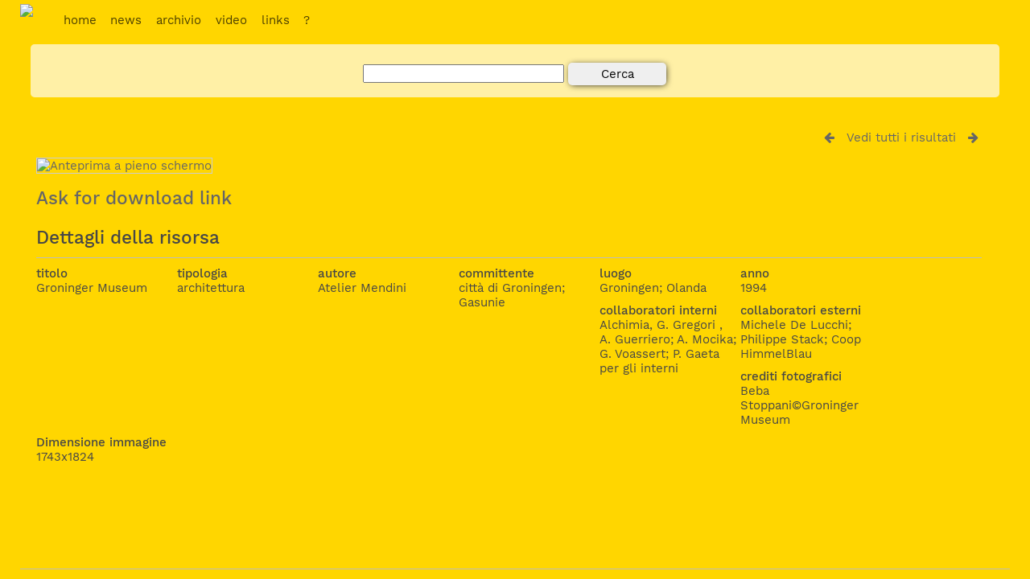

--- FILE ---
content_type: text/html; charset=UTF-8
request_url: http://116.202.24.204/pages/view.php?search=%21collection5&k=&modal=&display=thumbs&order_by=field51&offset=0&per_page=48&archive=&sort=ASC%3Flogin%3Dtrue&restypes=&recentdaylimit=&foredit=&ref=44
body_size: 41516
content:
<!DOCTYPE html>
    <html lang="it">
                    <!--            ResourceSpace version SVN
            For copyright and license information see documentation/licenses/resourcespace.txt
            http://www.resourcespace.org/
            -->
                    <head>
                            <meta http-equiv="Content-Type" content="text/html; charset=UTF-8" />
                <meta http-equiv="X-UA-Compatible" content="IE=edge" />
                <META HTTP-EQUIV="CACHE-CONTROL" CONTENT="NO-CACHE">
                <META HTTP-EQUIV="PRAGMA" CONTENT="NO-CACHE">

                <meta name="viewport" content="width=device-width, initial-scale=1.0" />
                
                <title>Atelier Mendini DAM</title>
                                <link rel="icon" type="image/png" href="http://116.202.24.204/filestore/system/config/header_favicon.ico" />

                <!-- Load jQuery and jQueryUI -->
                <script src="http://116.202.24.204/lib/js/jquery-1.12.4.min.js?css_reload_key=125"></script>
                <script src="http://116.202.24.204/lib/js/jquery-ui-1.10.2.custom.min.js?css_reload_key=125" type="text/javascript"></script>
                <script src="http://116.202.24.204/lib/js/jquery.layout.js"></script>
                <script src="http://116.202.24.204/lib/js/easyTooltip.js?css_reload_key=125" type="text/javascript"></script>
                <link type="text/css" href="http://116.202.24.204/css/smoothness/jquery-ui.min.css?css_reload_key=125" rel="stylesheet" />
                <script src="http://116.202.24.204/lib/js/jquery.ui.touch-punch.min.js"></script>
                                <!--[if lte IE 9]><script src="http://116.202.24.204/lib/historyapi/history.min.js"></script><![endif]-->
                                <script type="text/javascript" src="http://116.202.24.204/lib/js/jquery.tshift.min.js"></script>
                <script type="text/javascript" src="http://116.202.24.204/lib/js/jquery-periodical-updater.js"></script>

                                    <script type="text/javascript" src="http://116.202.24.204/lib/js/slideshow_big.js"></script>
                    <link type="text/css" href="http://116.202.24.204/css/slideshow_big.css?css_reload_key=125" rel="stylesheet" />
                                        <script type="text/javascript" src="http://116.202.24.204/lib/js/contactsheet.js"></script>
                    <script>
                        contactsheet_previewimage_prefix = 'http://116.202.24.204/filestore';
                    </script>
                    <script type="text/javascript">
                        jQuery.noConflict();
                    </script>
                
                <script type="text/javascript">
                    ajaxLoadingTimer =500;
                </script>
                                    <script type="text/javascript" src="http://116.202.24.204/lib/ckeditor/ckeditor.js"></script>                                    <script src="http://116.202.24.204/lib/OpenLayers/OpenLayers.js"></script>
                                                                                        <script src="http://116.202.24.204/lib/js/ajax_collections.js?css_reload_key=125" type="text/javascript"></script>
                
                <script type="text/javascript" src="/lib/plupload_2.1.8/plupload.full.min.js?125"></script>
                                    <link href="/lib/plupload_2.1.8/jquery.ui.plupload/css/jquery.ui.plupload.css?125" rel="stylesheet" type="text/css" media="screen,projection,print"  />
                    <script type="text/javascript" src="/lib/plupload_2.1.8/jquery.ui.plupload/jquery.ui.plupload.min.js?125"></script>
                                
                <!-- FLOT for graphs -->
                <script language="javascript" type="text/javascript" src="/lib/flot/jquery.flot.js"></script>
                <script language="javascript" type="text/javascript" src="/lib/flot/jquery.flot.time.js"></script>
                <script language="javascript" type="text/javascript" src="/lib/flot/jquery.flot.pie.js"></script>
                <script language="javascript" type="text/javascript" src="/lib/flot/jquery.flot.tooltip.min.js"></script>

                <!-- jsTree -->
                <link rel="stylesheet" href="/lib/jstree/themes/default/style.min.css">
                <script src="/lib/jstree/jstree.min.js"></script>
                <script src="/lib/js/category_tree.js?css_reload_key=125"></script>

                <!-- Chosen support -->
                
                            <script type="text/javascript">
                    var baseurl_short = "/";
                    var baseurl = "http://116.202.24.204";
                    var pagename = "view";
                    var errorpageload = "<h1>Error</h1><p>Sorry, there has been an error loading this page. If you are performing a search please try refining your search query. If the problem persists please contact your system administrator</p>";
                    var applicationname = "Atelier Mendini DAM";
                    var branch_limit = "";
                    var branch_limit_field = new Array();
                    var global_cookies = "";
                    var                                        global_trash_html                                         =                                         '<!-- Global Trash Bin (added through CentralSpaceLoad) -->';
                                global_trash_html += '<div id="trash_bin">';
                        global_trash_html += '<span class="trash_bin_text">Remove</span>';
                        global_trash_html += '</div>';
                        global_trash_html += '<div id="trash_bin_delete_dialog" style="display: none;"></div>';
                                oktext = "OK";
                    var scrolltopElementCentral = '.ui-layout-center';
                    var scrolltopElementCollection = '.ui-layout-south';
        var scrolltopElementModal = '#modal'
        collection_bar_hide_empty =false;
                        </script>

                <script src="/lib/js/global.js?css_reload_key=125" type="text/javascript"></script>

                <script type="text/javascript">

jQuery(document).ready(function() {
 jQuery.fn.reverse = [].reverse;
 jQuery(document).keyup(function (e)
  { 
    if(jQuery("input,textarea").is(":focus"))
    {
       // don't listen to keyboard arrows when focused on form elements
           }
    else
    { 
        var share='';
        var modAlt=e.altKey;
        var modShift=e.shiftKey;
        var modCtrl=e.ctrlKey;
        var modMeta=e.metaKey;
        var modOn=(modAlt || modShift || modCtrl || modMeta);
        
         switch (e.which) 
         {
			 
		                // left arrow
            case 37: if ((jQuery('.prevLink').length > 0)&&(jQuery("#fancybox-content").html()=='')) {jQuery('.prevLink').click();break;}
              if ((jQuery('.prevPageLink').length > 0)) jQuery('.prevPageLink').click();
              
                                          break;
            // right arrow
            case 39: if ((jQuery('.nextLink').length > 0)&&(jQuery("#fancybox-content").html()=='')) {jQuery('.nextLink').click();break;}
              if ((jQuery('.nextPageLink').length > 0)) jQuery('.nextPageLink').click();
                                          break;   
            case 65: if (jQuery('.addToCollection').length > 0) jQuery('.addToCollection:not(.ResourcePanelIcons .addToCollection)').click();
                     break;
            case 82: if (jQuery('.removeFromCollection').length > 0) jQuery('.removeFromCollection:not(.CollectionSpace .removeFromCollection)').click();
                     break;  
            case 188: if (jQuery('.prevLink').length > 0) jQuery('.prevLink').click();
                     break;
            case 190: if (jQuery('.nextLink').length > 0) jQuery('.nextLink').click();
                     break;
            case 191: if (jQuery('.upLink').length > 0) jQuery('.upLink').click();
                     break;
            case 84: if (jQuery('#toggleThumbsLink').length > 0) jQuery('#toggleThumbsLink').click();
                     break;
            case 90: if (jQuery('.enterLink').length > 0) window.location=jQuery('.enterLink').attr("href");
                     break;
            case 27: ModalClose();
                     break;
            case 86: CentralSpaceLoad('http://116.202.24.204/pages/search.php?search=!collection'+document.getElementById("currentusercollection").innerHTML+'&k='+share,true);
                     break;
                     }
         
     }
 });
});
</script>
<link rel="stylesheet" href="/plugins/transform/lib/jcrop/css/jquery.Jcrop.min.css" type="text/css" />
<script type="text/javascript" src="http://116.202.24.204/plugins/transform/lib/jcrop/js/jquery.Jcrop.min.js" language="javascript"></script>

                
                <!-- Structure Stylesheet -->
                                    <link href="http://116.202.24.204/css/global-mendini.css?css_reload_key=125" rel="stylesheet" type="text/css" media="screen,projection,print" />
                    <!-- Colour stylesheet -->
                    <link href="http://116.202.24.204/css/colour-mendini.css?css_reload_key=125" rel="stylesheet" type="text/css" media="screen,projection,print" />
                

                <!--- FontAwesome for icons-->
                <link rel="stylesheet" href="http://116.202.24.204/lib/fontawesome/css/font-awesome.min.css">

                <!--[if lte IE 7]> <link href="http://116.202.24.204/css/globalIE.css?css_reload_key=125" rel="stylesheet" type="text/css"  media="screen,projection,print" /> <![endif]-->                                                                                                                                                                <!--[if lte IE 5.6]> <link href="http://116.202.24.204/css/globalIE5.css?css_reload_key=125" rel="stylesheet" type="text/css"  media="screen,projection,print" /> <![endif]-->

                <link href="/plugins/transform/css/style.css?css_reload_key=125" rel="stylesheet" type="text/css" media="screen,projection,print" class="plugincss" />
		                <script>jQuery('.plugincss').attr('class', 'plugincss0');</script>
                        </head>
        <body lang="it" class="" >

            <!-- Loading graphic -->
                            <div id="LoadingBox"><i aria-hidden="true" class="fa fa-circle-o-notch fa-spin fa-3x fa-fw"></i></div>
                
            
            
            <!--Global Header-->
            <div id="UICenter" class="ui-layout-center">
                
                                        <div id="Header" class=" HeaderSmall" style="background: rgb(255, 214, 0);">

                                                    <div id="HeaderResponsive">
                                                                    <a href="http://116.202.24.204/pages/search.php?search=!collection5&order_by=field51&sort=ASC" onClick="return CentralSpaceLoad(this, true);" class="HeaderImgLink"><img src="http://116.202.24.204/filestore/system/config/linkedheaderimgsrc.png" id="HeaderImg" ></img></a>
                                                                        <div id="HeaderButtons" style="display:none;">

                                                                                        <a href="#" id="HeaderNav1Click" class="ResponsiveHeaderButton ResourcePanel ResponsiveButton" style="display:none;">
                                                                                                <span class="rbText">Account</span>
                                                <span class="glyph glyph_user"></span>
                                            </a>
                                            <a href="#" id="HeaderNav2Click" class="ResponsiveHeaderButton ResourcePanel ResponsiveButton">
                                                <span class="rbText">Menu</span>
                                                <span class="glyph glyph_menu"></span>
                                            </a>
                                    </div>
                                                                </div>
                                                            <style>
                                    #HeaderNav1 li a, #HeaderNav2 li a { color: rgb(0, 0, 0); }
                                    #HeaderNav2 li { border-color: rgb(0, 0, 0); }
                                </style>
                                                            <div id="HeaderNav1" class="HorizontalNav">

                                <script>

 	var activeSeconds=30;

	var message_timer = null;
	var message_refs = new Array();
	var message_poll_first_run = true;

	function message_poll()
	{
		if (message_timer != null)
		{
			clearTimeout(message_timer);
			message_timer = null;
		}
		activeSeconds-=10;
		if(activeSeconds < 0)
			{
				message_timer = window.setTimeout(message_poll,10 * 1000);
				return;
			}
					jQuery.ajax({
			url: 'http://116.202.24.204/pages/ajax/message.php',
			type: 'GET',
			success: function(messages, textStatus, xhr) {
				if(xhr.status==200 && isJson(messages) && (messages=jQuery.parseJSON(messages)) && jQuery(messages).length>0)
					{
					messagecount=totalcount=jQuery(messages).length;
					actioncount=0;
					if (typeof(messages[messagecount-1]['actioncount']) !== 'undefined') // There are actions as well as messages
						{
						actioncount=parseInt(messages[messagecount-1]['actioncount']);
						messagecount=messagecount-1;
						totalcount=actioncount+messagecount;
						}
					jQuery('span.MessageTotalCountPill').html(totalcount).click(function() {
						CentralSpaceLoad('http://116.202.24.204/pages/user/user_messages.php',true);
					}).fadeIn();
					if (activeSeconds > 0 || message_poll_first_run)
						{
						for(var i=0; i < messagecount; i++)
							{
							var ref = messages[i]['ref'];
							if (message_poll_first_run)
							{
								message_refs.push(ref);
								continue;
							}
							if (message_refs.indexOf(ref)!=-1)
							{
								continue;
							}
							message_refs.push(ref);
							var message = nl2br(messages[i]['message']);
							var url = messages[i]['url'];
															message_display(message, url, ref, function (ref) {
									jQuery.get('http://116.202.24.204/pages/ajax/message.php?seen=' + ref).done(function () {
									});
								});
																message_poll();
							}
						}
					if (actioncount>0)
							{
							jQuery('span.ActionCountPill').html(actioncount).fadeIn();;
							}
						else
							{
							jQuery('span.ActionCountPill').hide();	
							}
						if (messagecount>0)
							{
							jQuery('span.MessageCountPill').html(messagecount).fadeIn();;
							}
						else
							{
							jQuery('span.MessageCountPill').hide();	
							}
					}
				else
					{
					jQuery('span.MessageTotalCountPill').hide();
					jQuery('span.MessageCountPill').hide();
					jQuery('span.ActionCountPill').hide();
					}
			}
		}).done(function() {
			message_timer = window.setTimeout(message_poll,10 * 1000);
							message_poll_first_run = false;
		});
	}

	jQuery(document).bind("blur focus focusin focusout load resize scroll unload click dblclick mousedown mouseup mousemove mouseover mouseout mouseenter mouseleave change select submit keydown keypress keyup error",
		function() {
			activeSeconds=30;
		});

	jQuery(document).ready(function () {
			message_poll();
		});

	function message_display(message, url, ref, callback)
	{
		if (typeof ref==="undefined")
		{
			ref=new Date().getTime();
		}
		if (typeof url==="undefined")
		{
			url="";
		}
		if (url!="")
		{
			url=decodeURIComponent(url);
			url="<a href='" + url + "'>Link</a>";
		}
		var id='message' + ref;
		if (jQuery("#" + id).length)		// already being displayed
		{
			return;
		}
		jQuery('div#MessageContainer').append("<div class='MessageBox' style='display: none;' id='" + id + "'>" + nl2br(message) + "<br />" + url + "</div>").after(function()
		{
			var t = window.setTimeout(function()
			{
				jQuery("div#" + id).fadeOut("fast",function()
					{
						this.remove()
					}
				)
			},5000);

			jQuery("div#" + id).show().bind("click",function()
			{
				jQuery("div#" + id).fadeOut("fast", function()
				{
					jQuery("div#" + id).remove();
					jQuery.get('http://116.202.24.204/pages/ajax/message.php?seen=' + ref);
					if (typeof callback === 'function')
					{
						callback();
					}
				});
			});

			jQuery("div#" + id).bind("mouseenter",function()
			{
				window.clearTimeout(t);
				jQuery("div#" + id).fadeIn("fast");
			});

			jQuery("div#" + id).bind("mouseleave",function()
			{
				window.clearTimeout(t);
				t = window.setTimeout(function()
				{
					jQuery("div#" + id).fadeOut("fast",function()
						{
							this.remove();
						}
					)},3000);
			});
		});
	}
	
	function message_modal(message, url, ref, owner)
		{
		if (typeof ref==="undefined")
			{
				ref=new Date().getTime();
			}
		if (typeof url==="undefined")
			{
				url="";
			}
		if (url!="")
			{
				url=decodeURIComponent(url);
				url="<a href='" + url + "'>Link</a>";
			}
		if (typeof owner==="undefined" || owner=='')
			{
			owner = 'Atelier Mendini DAM';
			}
		jQuery("#modal_dialog").html("<div class='MessageText'>" + nl2br(message) + "</div><br />" + url);
		jQuery("#modal_dialog").addClass('message_dialog');
		jQuery("#modal_dialog").dialog({
			title: 'Messaggio from ' + owner,
			modal: true,
			resizable: false,
			buttons: [{text: 'OK',
					  click: function() {
						jQuery( this ).dialog( "close" );
						}}],
			dialogClass: 'message',
			width:'auto',
			draggable: true,
			open: function(event, ui) { jQuery('.ui-widget-overlay').bind('click', function(){ jQuery("#modal_dialog").dialog('close'); }); },
			close: function( event, ui ) {
				jQuery('#modal_dialog').html('');
				jQuery("#modal_dialog").removeClass('message_dialog');
				jQuery.get('http://116.202.24.204/pages/ajax/message.php?seen=' + ref);
				},
			dialogClass: 'no-close'
			});
			 
		}

</script>
                            </div>
                                                        <div id="HeaderNav2" class="HorizontalNav HorizontalWhiteNav">
                                <div id='botmenu'>
    <div id='menuwrapper'>
        <ul id='primary-nav'>
            <li>
                <a href='http://www.ateliermendini.it/' >home</a>
            </li>
            <li>
                <a href='http://www.ateliermendini.it/index.php?page=news' >news</a>
            </li>
            <li>
                <a href='http://www.ateliermendini.it/index.php?page=archivio' >archivio</a>
            </li>
            <li>
                <a href='http://www.ateliermendini.it/index.php?page=video' >video</a>
            </li>
            <li>
                <a href='http://www.ateliermendini.it/index.php?page=links' >links</a>
            </li>
            <li>
                <a href='http://www.ateliermendini.it/index.php?page=info' >?</a>
            </li>
        </ul>
        <div class='clearb'></div>
    </div>
</div>                            </div>

                        
                    
                    
                    <div class="clearer"></div></div>
                                    <div id="SearchBarContainer">
                        <div id="SearchBox" >


        <div id="SearchBoxPanel">

    
    
                <div class="SearchSpace" >

            
                <h2>Ricerca semplice</h2>
                        <p><label for="ssearchbox">Search using descriptions, keywords and resource numbers</label></p>

                        <form id="simple_search_form" method="post" action="http://116.202.24.204/pages/search.php" onSubmit="return CentralSpacePost(this, true);">
                                                    <div class="ui-widget">
                                    <input id="ssearchbox"  name="search" type="text" class="SearchWidth" value="">
                                </div>
                                <script>
                                                                    jQuery(document).ready(function () {
                                            jQuery('#ssearchbox').autocomplete({source: "http://116.202.24.204/pages/ajax/autocomplete_search.php"});
                                        });
                                                    </script>
                                                    <input type="hidden" name="restypes" id="restypes" value="1" />
                                    




            
                            <div class="SearchItem" id="simplesearchbuttons"><input name="Clear" id="clearbutton" class="searchbutton" type="button" value="&nbsp;&nbsp;Cancella&nbsp;&nbsp;" onClick=" document.getElementById('ssearchbox').value='';"/><input name="Submit" id="searchbutton" class="searchbutton" type="submit" value="&nbsp;&nbsp;Cerca&nbsp;&nbsp;" /></div>
                        </form>
                        <br />
                                                <p><i aria-hidden="true" class="fa fa-fw fa-globe"></i>&nbsp;<a onClick="return CentralSpaceLoad(this, true);" href="http://116.202.24.204/pages/geo_search.php">Geographic search</a></p>                        
                        
                        
                     <!-- END of Searchbarreplace hook -->
                </div>
             <!-- END of Searchbarremove hook -->
        </div>

    
        
    
    
    
</div>
                    </div>
                    
                                <!--Main Part of the page-->
                <div id="CentralSpaceContainer">                    <div id="CentralSpace">


                                            <script>
                        jQuery(document).ready(function ()
                        {
                            ActivateHeaderLink('http://116.202.24.204%2Fpages%2Fview.php%3Fsearch%3D%21collection5%26k%3D%26modal%3D%26display%3Dthumbs%26order_by%3Dfield51%26offset%3D0%26per_page%3D48%26archive%3D%26sort%3DASC%3Flogin%3Dtrue%26restypes%3D%26recentdaylimit%3D%26foredit%3D%26ref%3D44');
                        });
                    </script>
                    <!--Panel for record and details-->
<div class="RecordBox">
    <div class="RecordPanel">

        <div class="RecordHeader">
            

                                    <div class="backtoresults">
                        <a class="prevLink fa fa-arrow-left" href="/pages/view.php?ref=44&search=%21collection5&order_by=field51&offset=0&restypes=&starsearch=&archive=0&per_page=48&default_sort_direction=ASC&sort=ASC%3Flogin%3Dtrue&context=Root&k=&curpos=&go=previous&amp;" onClick="return CentralSpaceLoad(this);" title="Risultato precedente"></a>
                                                    <a class="upLink" href="/pages/search.php?ref=44&search=%21collection5&order_by=field51&offset=0&restypes=&starsearch=&archive=0&per_page=48&default_sort_direction=ASC&sort=ASC%3Flogin%3Dtrue&context=Root&k=&curpos=&go=up&place=44" onClick="return CentralSpaceLoad(this);">Vedi tutti i risultati</a>
                                                <a class="nextLink fa fa-arrow-right" href="/pages/view.php?ref=44&search=%21collection5&order_by=field51&offset=0&restypes=&starsearch=&archive=0&per_page=48&default_sort_direction=ASC&sort=ASC%3Flogin%3Dtrue&context=Root&k=&curpos=&go=next&amp;" onClick="return CentralSpaceLoad(this);" title="Risultato seguente"></a>

                                            </div>
                    
                <h1>&nbsp;</h1>
                    </div>

        
        
        <div class="RecordResource">
                                                                                                        <div id="previewimagewrapper">
                                    <a id="previewimagelink"
                                       class="enterLink"
                                       href="/pages/preview.php?ref=44&search=%21collection5&order_by=field51&offset=0&restypes=&starsearch=&archive=0&per_page=48&default_sort_direction=ASC&sort=ASC%3Flogin%3Dtrue&context=Root&k=&curpos=&ext=jpg&"
                                       title="Anteprima a pieno schermo"
                                       style="position:relative;"
                                       onclick="return CentralSpaceLoad(this);">
                                                                                   <img id="previewimage"
                                             class="Picture"
                                             src="http://116.202.24.204/filestore/4/4_bdb62f942169ac3/44pre_wm_27c78d4a30abba3.jpg?v=2024-05-23+16%3A46%3A00"
                                             alt="Anteprima a pieno schermo"
                                             GALLERYIMG="no"
                                             />
                                                                             </a>
                                                            </div>
                                                                                <div class="Title ResourceRequest"><a href="mailto:beatrice.felis@ateliermendini.it?subject=Richiesta%20risorsa%20archivio%20Mendini&amp;body=Buongiorno%2C%20vorrei%20richiedere%20l%27accesso%20alla%20risorsa%20%0A%0AID%20immagine%3A%2044%0A%0AContatti%3A%20%0A%0ARICHIESTA%0A%20" title="Ask for download link">Ask for download link</a></div>                            <div id="Panel1" class="ViewPanel">
                    <div id="Titles1" class="ViewPanelTitles">
                        <div class="Title Selected" panel="Metadata">Dettagli della risorsa</div>
                    </div>
                </div>
                        
        
<div id="Metadata">

<div id="tab0" class="TabbedPanel">
<div class="clearerleft"> </div>
<div>
<div class="itemNarrow itemType1">
                    <h3>titolo</h3><p>Groninger Museum</p></div><div class="itemNarrow itemType3">
                    <h3>tipologia</h3><p>architettura</p></div><div class="itemNarrow itemType3">
                    <h3>autore</h3><p>Atelier Mendini</p></div><div class="itemNarrow itemType1">
                    <h3>committente</h3><p>città di Groningen; Gasunie</p></div><div class="itemNarrow itemType1">
                    <h3>luogo</h3><p>Groningen; Olanda</p></div><div class="itemNarrow itemType3">
                    <h3>anno</h3><p>1994</p></div><div class="itemNarrow itemType5">
                    <h3>collaboratori interni</h3><p>Alchimia, G. Gregori , A. Guerriero; A. Mocika; G. Voassert; P. Gaeta per gli interni</p></div><div class="itemNarrow itemType5">
                    <h3>collaboratori esterni</h3><p>Michele De Lucchi; Philippe Stack; Coop HimmelBlau</p></div><div class="itemNarrow itemType0">
                    <h3>crediti fotografici</h3><p>Beba Stoppani©Groninger Museum</p></div><div class="itemNarrow itemType0">
                    <h3>Dimensione immagine</h3><p>1743x1824</p></div> <div class="clearerleft"></div> </div>
</div>
<!-- end of tabbed panel-->
</div>

        </div></div>

</div>














    <!--Panel for search for similar resources-->
    <div class="RecordBox">
        <div class="RecordPanel">
            <div id="SearchSimilar" style="display:none;">

                <div class="RecordResouce">
                    <div class="Title">Cerca risorse simili</div>

                    <script type="text/javascript">
                        function RootUpdateFSResultCount()
                        {
                            // set the target of the form to be the result count iframe and submit

                            // some pages are erroneously calling this function because it exists in unexpected
                            // places due to dynamic page loading. So only do it if it seems likely to work.
                            if (jQuery('#Rootfindsimilar').length > 0)
                            {
                                document.getElementById("Rootfindsimilar").target = "Rootresultcount";
                                document.getElementById("Rootcountonly").value = "yes";
                                document.getElementById("Rootfindsimilar").submit();
                                document.getElementById("Rootfindsimilar").target = "";
                                document.getElementById("Rootcountonly").value = "";
                            }
                        }
                    </script>

                    <form method="post" action="/pages/find_similar.php?context=Root" id="Rootfindsimilar">
                        <input type="hidden" name="resource_type" value="1">
                        <input type="hidden" name="countonly" id="Rootcountonly" value="">
                        Nessuna risorsa simile
                    <div class="clearerleft"> </div>
                </div>
            </div>
        </div>

    </div>
        <div class="clearer"></div>

    <!-- Use aria-live assertive for high priority changes in the content: -->
    <span role="status" aria-live="assertive" class="ui-helper-hidden-accessible"></span>

    <!-- Global Trash Bin -->
            <div id="trash_bin">
            <span class="trash_bin_text">Remove</span>
        </div>
        <div id="trash_bin_delete_dialog" style="display: none;"></div>
    
    <div class="clearerleft"></div>
    </div><!--End div-CentralSpace-->
    </div><!--End div-CentralSpaceContainer-->

    <div class="clearer"></div>

        
        <!--Global Footer-->
        <div id="Footer">
                            <div class="ResponsiveViewFullSite">
                    <a href="#" onClick="SetCookie('ui_view_full_site', true, 1, true); location.reload();">View full site</a>
                </div>
                                <div id="FooterNavLeft" class="">
                                    </div>
                                                            <div class="clearer"></div>
        </div>
    
    




<script src="http://116.202.24.204/lib/js/Placeholders.min.js?css_reload_key=125" type="text/javascript"></script>


    <!--CollectionDiv-->
    </div>

    <script>
                                                            usercollection = '1130';
                                                        var collections_popout = false;
        </script><div class="ui-layout-south" ></div><script>myLayout = jQuery('body').layout({south__initHidden: true});</script>        <!-- Responsive -->
        <script src="/lib/js/responsive.js?css_reload_key=125"></script>
        <script>
                        function toggleSimpleSearch()
                        {
                            if (jQuery("#searchspace").hasClass("ResponsiveSimpleSearch"))
                            {
                                jQuery("#searchspace").removeClass("ResponsiveSimpleSearch");
                                jQuery("#Rssearchexpand").val("More...");
                            } else
                            {
                                jQuery("#searchspace").addClass("ResponsiveSimpleSearch");
                                jQuery("#Rssearchexpand").val(" Less... ");
                            }
                        }

                        function toggleResultOptions()
                        {
                            jQuery("#CentralSpace .TopInpageNavLeft .InpageNavLeftBlock").slideToggle(100);
                            jQuery("#SearchResultFound").hide();
                            jQuery("#CentralSpace .TopInpageNavLeft .InpageNavLeftBlock.icondisplay").css('display', 'inline-block');
                        }

                        /* Responsive Stylesheet inclusion based upon viewing device */
                        if (document.createStyleSheet)
                        {
                                                document.createStyleSheet('http://116.202.24.204/css/responsive/slim-style-mendini.css?rcsskey=125');
        
                                        } else
                                        {
                                                        jQuery("head").append("<link rel='stylesheet' href='http://116.202.24.204/css/responsive/slim-style-mendini.css?rcsskey=125' type='text/css' media='screen' />");
        
                                        }

                                        if (!is_touch_device() && jQuery(window).width() <= 1300)
                                        {
                                            if (document.createStyleSheet)
                                            {
                                                document.createStyleSheet('http://116.202.24.204/css/responsive/slim-non-touch.css?rcsskey=125');
                                                        } else
                                                        {
                                                            jQuery("head").append("<link rel='stylesheet' href='http://116.202.24.204/css/responsive/slim-non-touch.css?rcsskey=125' type='text/css' media='screen' />");
                                                        }
                                                    }

                                                    var responsive_show = "Hide";
                                                    var responsive_hide;
                                                    var responsive_newpage = true;

                                                    if (jQuery(window).width() <= 1200)
                                                    {
                                                        jQuery('.ResponsiveViewFullSite').css('display', 'block');
                                                    } else
                                                    {
                                                        jQuery('.ResponsiveViewFullSite').css('display', 'none');
                                                    }

                                                    if (jQuery(window).width() <= 700) {
                                                        touchScroll("UICenter");
                                                    }

                                                    jQuery(window).resize(function () {
                                                        hideMyCollectionsCols();
                                                        responsiveCollectionBar();
                                                    });
                                                    if (jQuery(window).width() <= 900) {
                                                        jQuery('#CollectionDiv').hide(0);
                                                    }
                                                    jQuery("#HeaderNav1Click").click(function (event) {
                                                        event.preventDefault();
                                                        if (jQuery(this).hasClass("RSelectedButton")) {
                                                            jQuery(this).removeClass("RSelectedButton");
                                                            jQuery("#HeaderNav1").slideUp(0);
                                                            jQuery("#Header").removeClass("HeaderMenu");

                                                        } else {
                                                            jQuery("#HeaderNav2Click").removeClass("RSelectedButton");
                                                            jQuery("#HeaderNav2").slideUp(80);

                                                            jQuery("#Header").addClass("HeaderMenu");

                                                            jQuery(this).addClass("RSelectedButton");
                                                            jQuery("#HeaderNav1").slideDown(80);
                                                        }
                                                        if (jQuery("#searchspace").hasClass("ResponsiveSimpleSearch")) {
                                                            toggleSimpleSearch();
                                                        }
                                                    });
                                                    jQuery("#HeaderNav2Click").click(function (event) {
                                                        event.preventDefault();
                                                        if (jQuery(this).hasClass("RSelectedButton")) {
                                                            jQuery(this).removeClass("RSelectedButton");
                                                            jQuery("#HeaderNav2").slideUp(0);
                                                            jQuery("#Header").removeClass("HeaderMenu");

                                                        } else {

                                                            jQuery("#Header").addClass("HeaderMenu");
                                                            jQuery("#HeaderNav1Click").removeClass("RSelectedButton");
                                                            jQuery("#HeaderNav1").slideUp(80);
                                                            jQuery(this).addClass("RSelectedButton");
                                                            jQuery("#HeaderNav2").slideDown(80);
                                                        }
                                                        if (jQuery("#searchspace").hasClass("ResponsiveSimpleSearch")) {
                                                            toggleSimpleSearch();
                                                        }
                                                    });
                                                    jQuery("#HeaderNav2").on("click", "a", function () {

                                                        if (jQuery(window).width() <= 1200) {

                                                            jQuery("#HeaderNav2").slideUp(0);
                                                            jQuery("#HeaderNav2Click").removeClass("RSelectedButton");
                                                        }
                                                    });
                                                    jQuery("#HeaderNav1").on("click", "a", function () {

                                                        if (jQuery(window).width() <= 1200) {
                                                            jQuery("#HeaderNav1").slideUp(00);
                                                            jQuery("#HeaderNav1Click").removeClass("RSelectedButton");
                                                        }
                                                    });
                                                    jQuery("#SearchBarContainer").on("click", "#Rssearchexpand", toggleSimpleSearch);
                                                    jQuery("#SearchBarContainer").on("click", "a", toggleSimpleSearch);
                                                    jQuery("#CentralSpaceContainer").on("click", "#Responsive_ResultDisplayOptions", function (event) {
                                                        if (jQuery(this).hasClass("RSelectedButton")) {
                                                            jQuery(this).removeClass("RSelectedButton");
                                                        } else {
                                                            jQuery(this).addClass("RSelectedButton");
                                                        }
                                                        toggleResultOptions();
                                                    });
                                                    if (jQuery(window).width() <= 700 && jQuery(".ListviewStyle").length && is_touch_device()) {
                                                        jQuery("td:last-child,th:last-child").hide();
                                                    }
        </script>
        <!-- end of Responsive -->
            <!-- Start of modal support -->
    <div id="modal_overlay" onClick="ModalClose();"></div>
    <div id="modal_outer">
        <div id="modal">
        </div>
    </div>
    <div id="modal_dialog" style="display:none;"></div>
    <script type="text/javascript">
        jQuery(window).bind('resize.modal', ModalCentre);
    </script>
    <!-- End of modal support -->

    <script type="text/javascript">

        try {
            top.history.replaceState(document.title + '&&&' + jQuery('#CentralSpace').html(), applicationname);
        } catch (e) {
            console.log(e);
            console.log("failed to load state");
        }

    </script>

        </body>
    </html>


--- FILE ---
content_type: text/css
request_url: http://116.202.24.204/lib/plupload_2.1.8/jquery.ui.plupload/css/jquery.ui.plupload.css?125
body_size: 6327
content:
/*
   Plupload
------------------------------------------------------------------- */

.plupload_wrapper * {
	box-sizing: content-box;
}

.plupload_button {
	cursor: pointer;
	outline: none;
}

.plupload_wrapper {
	font: normal 11px Verdana,sans-serif;
	width: 100%;
	min-width: 520px;
	line-height: 12px;
}

.plupload_container {
	_height: 300px;
	min-height: 300px;
	position: relative;
}

.plupload_filelist_footer {border-width: 1px 0 0 0}
.plupload_file {border-width: 0 0 1px 0}
.plupload_container .plupload_header {border-width: 0 0 1px 0; position: relative;}

.plupload_delete .ui-icon, 
.plupload_done .ui-icon,
.plupload_failed .ui-icon {
	cursor:pointer;	
}

.plupload_header_content {
	height: 56px;
	padding: 0 160px 0 60px;
	position: relative;
}

.plupload_logo {
	width: 40px;
	height: 40px;
	background: url('../img/plupload.png') no-repeat 0 0;
	position: absolute;
	top: 8px;
	left: 8px;
}

.plupload_header_content_bw .plupload_logo {
	background-position: -40px 0;
}

.plupload_header_title {
	font: normal 18px sans-serif;
	line-height: 19px;
	padding: 6px 0 3px;
}

.plupload_header_text {
	font: normal 12px sans-serif;
}

.plupload_view_switch {
	position: absolute;
	right: 16px;
	bottom: 8px;
	margin: 0;
	display: none;
}

.plupload_view_switch .ui-button {
	margin-right: -0.31em;
}

.plupload_content {
	position: absolute;
	top: 86px;
	bottom: 44px;
	left: 0;
	right: 0;
	overflow-y: auto;
	width: 100%;
}

.plupload_filelist {
	border-collapse: collapse;
	border-left: none;
	border-right: none;
	margin: 0;
	padding: 0;
	width: 100%;
	-moz-user-select: none;
	-webkit-user-select: none;
	user-select: none;
}

.plupload_filelist_content {
	padding: 0;
	margin: 0;
}

.plupload_cell {padding: 8px 6px;}

.plupload_file {
	list-style: none;
	display: block;
	position: relative;
	overflow: hidden;
	line-height: 12px;
}

.plupload_file_thumb {
	position: relative;
	background-image: none;
	background-color: #eee;
}

.plupload_thumb_loading {
	background: #eee url(../img/loading.gif) center no-repeat;
}

.plupload_thumb_loading .plupload_file_dummy,
.plupload_thumb_embedded .plupload_file_dummy {
	display: none;
}

.plupload_file_name {
	overflow: hidden;
	text-overflow: ellipsis;
	white-space: nowrap;
}

.plupload_filelist_header {
	border-top: none;
}

.plupload_filelist_footer {
	position: absolute;
	bottom: 0;
	left: 0;
	right: 0;
}

.plupload_buttons { 
	position: relative;
}

/* list view */
.plupload_view_list .plupload_file {
	border-left: none;
	border-right: none;
	border-top: none;
	height: 29px;
	width: 100% !important;
	/* fix IE6 vertical white-space bug */
	_float: left;
	_clear: left;
}

.plupload_view_list div.plupload_file_size, 
.plupload_view_list div.plupload_file_status,
.plupload_view_list div.plupload_file_action {
	padding: 8px 6px;
	position: absolute;
	top: 0;
	right: 0;
}

.plupload_view_list div.plupload_file_name {
	margin-right: 156px;
	padding: 8px 6px;
	_width: 75%;
}

.plupload_view_list div.plupload_file_size {
	right: 28px;
}

.plupload_view_list div.plupload_file_status {
	right: 82px;
}

.plupload_view_list .plupload_file_rename {
	margin-left: -2px;
}

.plupload_view_list .plupload_file_size, 
.plupload_view_list .plupload_file_status,
.plupload_filelist_footer .plupload_file_size, 
.plupload_filelist_footer .plupload_file_status {
	text-align: right; 
	width: 52px;
}

.plupload_view_list .plupload_file_thumb {
	position: absolute;
	top: -999px;
}

.plupload_view_list .plupload_file_progress {
	display: none;
}


/* thumbs view */
.plupload_view_thumbs .plupload_content {
	top: 57px;
}

.plupload_view_thumbs .plupload_filelist_header {
	display: none;
}

.plupload_view_thumbs .plupload_file {
	padding: 6px;
	margin: 10px;
	border: 1px solid #fff;
	float: left;
}

.plupload_view_thumbs .plupload_file_thumb,
.plupload_view_thumbs .plupload_file_dummy {
	text-align: center;
	overflow: hidden;
}

.plupload_view_thumbs .plupload_file_dummy {
	font-size: 21px;
	font-weight: bold;
	text-transform: lowercase;
	overflow: hidden;
	border: none;
	position: absolute;
	top: 0;
	left: 0;
	width: 100%;
	height: 100%;
}

.plupload_view_thumbs div.plupload_file_action {
	position: absolute;
	top: 0;
	right: 0;
}

.plupload_view_thumbs div.plupload_file_name {
	padding: 0;
	font-weight: bold;
}

.plupload_view_thumbs .plupload_file_rename {
	padding: 1px 0;
	width: 100% !important;
}

.plupload_view_thumbs div.plupload_file_size {
	font-size: 0.8em;
	font-weight: normal;
}

.plupload_view_thumbs div.plupload_file_status {
	position: relative;	
	height: 3px;
	overflow: hidden;
	text-indent: -999px;
	margin-bottom: 3px;
}

.plupload_view_thumbs div.plupload_file_progress {
	border: none;
	height: 100%;
}

.plupload .ui-sortable-helper,
.plupload .ui-sortable .plupload_file {
	cursor:move;	
}

.plupload_file_action {width: 16px;}
.plupload_file_name {
	overflow: hidden;
	padding-left: 10px;
}

.plupload_file_rename {
	border: none;
	font: normal 11px Verdana, sans-serif;
	padding: 1px 2px;
	line-height: 11px;
	height: 11px;
}

.plupload_progress {width: 60px;}
.plupload_progress_container {padding: 1px;}


/* Floats */

.plupload_right {float: right;}
.plupload_left {float: left;}
.plupload_clear,.plupload_clearer {clear: both;}
.plupload_clearer, .plupload_progress_bar {
	display: block;
	font-size: 0;
	line-height: 0;
}
.plupload_clearer {height: 0;}

/* Misc */
.plupload_hidden {display: none !important;}

.plupload_droptext {
	position: absolute;
	top: 0;
	left: 0;
	right: 0;
	bottom: 0;
	background: transparent;
	text-align: center;
	vertical-align: middle;
	border: 0;
	line-height: 160px;
	display: none;
}

.plupload_dropbox .plupload_droptext {
	display: block;
}

.plupload_buttons, .plupload_upload_status {float: left}

.plupload_message {
	position: absolute;
	top: -1px;
	left: -1px;	
	height: 100%;
	width: 100%;
}

.plupload_message p {
	padding:0.7em;
	margin:0;
}

.plupload_message strong {
	font-weight: bold;	
}

.plupload_message i {
	font-style: italic;	
}

.plupload_message p span.ui-icon {
	float: left;
	margin-right: 0.3em;	
}

.plupload_header_content .ui-state-error,
.plupload_header_content .ui-state-highlight {
	border:none;	
}

.plupload_message_close {
	position:absolute;
	top:5px;
	right:5px;
	cursor:pointer;	
}

.plupload .ui-sortable-placeholder {
	height:35px;
}


--- FILE ---
content_type: text/css
request_url: http://116.202.24.204/css/global-mendini.css?css_reload_key=125
body_size: 46726
content:

/* Include font */
@font-face
    {
    font-family: 'WorkSans';
    src: 
        url('../lib/Work-Sans-1.51/fonts/webfonts/woff2/WorkSans-Regular.woff2') format('woff2'), /* Super Modern Browsers */
        url('../lib/Work-Sans-1.51/fonts/webfonts/woff/WorkSans-Regular.woff') format('woff'), /* Pretty Modern Browsers */
        url('../lib/Work-Sans-1.51/fonts/webfonts/ttf/WorkSans-Regular.ttf')  format('truetype'); /* Safari, Android, iOS */
    }
@font-face
    {
    font-family: 'WorkSansMedium';
    src: 
        url('../lib/Work-Sans-1.51/fonts/webfonts/woff2/WorkSans-Medium.woff2') format('woff2'), /* Super Modern Browsers */
        url('../lib/Work-Sans-1.51/fonts/webfonts/woff/WorkSans-Medium.woff') format('woff'), /* Pretty Modern Browsers */
        url('../lib/Work-Sans-1.51/fonts/webfonts/ttf/WorkSans-Medium.ttf')  format('truetype'); /* Safari, Android, iOS */
    }

h1,h2,h3,h4,h5,h6,.Title {font-family:WorkSansMedium, Tahoma, Arial, Helvetica, sans-serif;}
.ui-widget input, .ui-widget select, .ui-widget textarea, .ui-widget button,.ui-widget, body, input, textarea, select {font-family:WorkSans, Tahoma, Arial, Helvetica, sans-serif;}

select {font-size:1em;}
.TopInpageNav select {padding:3px;}

/*Create Base font for relative sizing*/
html {height:100%;}
body {width:100%;height:100%; margin:0;padding:0;font-size:15px;text-align: center;}

.ui-dialog .ui-dialog-buttonpane { text-align: center;}
.ui-dialog .ui-dialog-buttonpane .ui-dialog-buttonset {  float: none;}
.ui-dialog .ui-dialog-buttonpane .ui-dialog-buttonset .ui-button{width:100%;}

td, textarea {font-size:1em;}

/*Basic tag setup for creating standards across platforms and browsers*/
p, h1, h2, h3, h4, h5 {padding:0; margin:0; vertical-align:top;}
p {padding:0 0 1em; margin:0; font-size:1em; line-height:1.25em;}
p.tight {padding:0 0 0.75em;}
h1 {padding:0.1em 0 0.5em;margin:0;font-weight: normal;font-size: 1.5em;}
h2 {padding:0.1em 0;margin:0;font-weight: normal;font-size:1.5em;}
h3 {font-size:1.25em; padding:0.5em 0 0.5em 0; margin:0;font-weight:normal;}
h4 {font-size:1em; padding:0.5em 0 0.5em; margin:0;font-weight:normal;}
h5 {font-size:0.75em; padding:0.5em 0 0.5em 0; margin:0;font-weight:normal;}
img {border:0}
em {font-style: italic;}
strong {font-weight: bold;}
ol, ul {margin:0 0 0 2.5em;padding:0 0 1em;}
ul ul, ul ol, ol ul, ol ol {margin:0 0 0 2.5em;padding:1em 0 0em;}
li {padding:0em 0 1em;margin:0;}
blockquote {padding:0 0 2em; margin:0em 2.5em;}
blockquote blockquote {padding:1em 0 2em; margin:0em 2.5em;}
a:link {text-decoration:none;}
a:visited {text-decoration:none;}
a:hover {text-decoration:underline;}
a:active {text-decoration:underline;}
input[readonly] {border: none; background: none;}
input,textarea {box-sizing: border-box;-moz-box-sizing: border-box;-webkit-box-sizing: border-box;}
option {font-size:1em;}
input.defaultbutton {position: absolute; left: -100%; width: 0; height: 0;}
input[type=submit], input[type=button] {border-radius: 5px; font-size: 1em;}
#clearbutton {margin: 10px 5px 0 0;width: 122px;}
#searchbutton{ width: 122px;margin: 10px 0 0 0;}
/*General tags*/
.clearer {clear:both;}
.clearerleft {clear:left;}
.Hidden {visibility: hidden;height: 0;width: 0;overflow: hidden;}
.nowrap {white-space:nowrap;}
.textcenter {text-align:center;}
.breakall {word-break:break-all;}
.underline{text-decoration: underline;}
.pageline{border-bottom: 1px solid #d7d7d7;  margin-right:10px;margin-left:5px;}
.DisplayNone { display: none; }

/* General Form tags */
.checkoption {vertical-align: top;display: inline-block;width: 195px;margin: 2px; *display:inline;*zoom: 1;}
.checkbox {margin-right: 3px;vertical-align: top;display: inline-block;*display:inline;*zoom: 1;}
.checkboxtext {margin-right: 2px;width: 160px;display: inline-block;*display:inline;*zoom: 1;}
.checkboxes{margin-top: 5px;padding-left: 300px;}
.verticalcheckboxes {padding-left: 300px;}

.editcheckboxes {float:left;padding-left: 300px;}

.radioblock { float: left;padding-left: 300px;clear: left;margin-top: -1em;}
.radiotext label.customFieldLabel {float:none;}
.radiotext {margin-right: 2px;width: 160px;display: inline-block;*display:inline;*zoom: 1;}
.radio{margin-right: 3px;vertical-align: top;display: inline-block;*display:inline;*zoom: 1;}
.radiooption {vertical-align: top;display: inline-block;width: 195px;margin: 2px; *display:inline;*zoom: 1;}
#custom_access {padding-left: 300px;}
#custom_access .radiooptions{margin: 5px;}

/*General layout*/
#UICenter {height:100%;}

#Header {padding:10px 25px;margin:0; margin-bottom:10px;text-align:left;}
#TextHeader{font-size:25px;float:left;}
#TextHeader a {text-decoration:none;}
#TextDesc{font-size:1em;float:left;display:block;clear:left;}


.headerlink {margin:20px 25px; position: absolute; display: block; width: 400px; height: 55px;  top: 0px; left: 0px;}
.TeamCentreAlertIcon { position: relative; top: 3px;}


.ui-layout-container{min-width:1100px;overflow:scroll;}
#CentralSpaceContainer {margin: 20px 25px 20px;padding: 0 282px 0 0;text-align: left;}
#Header {margin: 0;padding: 5px 25px 5px 25px;background-image:none;}
#HeaderNav1, #HeaderNav2 {padding:0;}
#HeaderNav1 {float:right;}
#HeaderNav2 {float:left; padding-left: 30px;}
#HeaderNav1 ul, #Headernav2 ul {padding: 0.2em 0.5em;}
.HeaderImgLink{float:left;height:100%;}
#HeaderImg{margin:0;max-height: 40px; }
.HorizontalNav li,  .HorizontalNav li {display: inline-block;zoom: 1;*display: inline;}
.HorizontalNav li a, .HorizontalNav li a{display: inline-block;zoom: 1;*display: inline;}
//#SearchBarContainer {margin-top: 20px;}
.RecordBox {margin: 10px 20px 10px 0;}
h2#CollectionsPanelHeader {display:none;}

/* Header size variants */
.HeaderSmall #HeaderNav1,  .HeaderSmall #HeaderNav2 {margin:2px 0 0 0;line-height: 30px;}
.HeaderSmall #HeaderImg{max-height:40px;}
.HeaderSmall #HeaderNav1 {height:30px;}

.HeaderMid #HeaderNav1, .HeaderMid #HeaderNav2 {margin:9px 0 0 0;line-height: 35px;}
.HeaderMid #HeaderImg{max-height:50px;}
.HeaderMid #HeaderNav1 {height:50px;}

.HeaderLarge #HeaderNav1, .HeaderLarge #HeaderNav2 {margin:5px 0 0 0;line-height: 20px;}
.HeaderLarge #HeaderImg{max-height:85px;}
.HeaderLarge #HeaderNav1 {height:70px;}
.HeaderLarge #HeaderNav2 {float:right; clear:both; padding-left: 20px;margin-top:0;}

.HeaderImgLink
    {
    width: auto;
    }
    
/* Parent height set so that svg files scale correctly */
.HeaderSmall .HeaderImgLink
    {
    height: 40px;
    }
.HeaderMid .HeaderImgLink
    {
    height: 50px;
    }		
.HeaderLarge .HeaderImgLink
    {
    height: 70px;
    }

img[src$=".svg"]
    {
    height: 100% !important; 
    }

/* Slim header with fixed top bar */
div#Header.SlimHeaderFixedPosition { width: 100%; position:fixed; top: 0px; z-index: 1100; }
div#Header.SlimHeaderFixedPosition #HeaderNav1 { margin-right: 25px; }
div#Header.SlimHeaderFixedPosition #HeaderNav2 li:last-child { margin-right: 40px; }
div#CentralSpaceContainer.SlimHeaderFixedPosition { margin-top: 100px; }
div#SearchBox.SlimHeaderFixedPosition { margin-top: 80px; }

#Footer {clear: both; margin:20px 25px 38px 25px;padding:0;text-align:left;}
#FooterNavRight {float:right;text-align:right;margin-top: 10px;clear: right;}
#FooterNavRightBottom {float:right;text-align:right;margin-top: 10px;clear: right;}
#FooterNavLeft {float:left;text-align:left;margin-top: 10px;}
#FooterLanguages{margin-left:15px;}

#CentralSpaceContainer {margin:0px 25px 20px;padding:0 282px 0 0;text-align:left;}
#CentralSpaceContainerRestrict {margin:0px 15px 20px 25px;padding:0;text-align:left;}
#CentralSpaceLogin {margin: 2em auto 4em;padding:0;width: 760px;text-align:left;}
#CentralSpace {text-align:left;position:relative;}

.TopInpageNav {clear: left;margin-bottom:20px;margin-right: 0;position:relative;}
.BottomInpageNav {clear: left;padding-top: 5px;margin: 20px 15px 20px 0px; position:relative;}
.BottomInpageKey {margin-right: 15px; clear: left; text-align: left;}
.TopInpageNavLeft{float:left;padding-right:120px;}
.TopInpageNavRight{position:absolute;right:0;top:0;width:280px;text-align:right;}
.InpageNavLeftBlock {display:none; *display: inline; *zoom: 1;text-align:left;margin: 0 20px 0 0;}
.InpageNavRightBlock {display:inline-block; *display: inline; *zoom: 1;text-align:left;margin: 0 15px 0 0;}
.BottomInpageNavLeft {float:left;}
.BottomInpageNavRight{float:right;margin-right:10px;text-align:right;}
.BottomInpageNavRight .TopInpageNavRight {position:relative;}
.TopInpageNav a:link, .TopInpageNav a:visited, .BottomInpageNav a:link, .BottomInpageNav a:visited , #CentralSpaceLogin a:link, #CentralSpaceLogin a:visited {text-decoration:none;}
.TopInpageNav a:hover, .TopInpageNav a:active, .BottomInpageNav a:hover, .BottomInpageNav a:active, #CentralSpaceLogin a:hover, #CentralSpaceLogin a:active {text-decoration:underline;}
.Selected {font-weight: bold;}

.HorizontalNav ul {padding:0.2em 0;margin:0;list-style:none;}
.HorizontalNav li {display:inline;padding:0 0.35em 0 0.5em;margin:0px;}
.HorizontalNav a:link, .HorizontalNav a:visited {text-decoration:none;}
.HorizontalNav a:hover, .HorizontalNav a:active {text-decoration:underline;}
.HorizontalWhiteNav li:first-child {border-left:none;}
.HorizontalNav li:first-child {border-left:none;}
#CollectionMinRightNav li:first-child {border-left:none;}

/*Collection layout*/
#CollectionMenu{width: 206px;position: absolute;left: 25px;top: 6px;text-align:left;}
#CollectionMenuExp{width: 216px;position: absolute;left: 25px;top: 6px;text-align:left;}
#CollectionSpace{font-size: 0.95em;text-align:left;}
.CollectionSpace{position: absolute;left: 249px;top: 6px;}
.CollectionSpaceExp {position: absolute;left: 249px;top: 6px;font-size: 0.95em;text-align:left;}
.CollectionStatsAnon {margin-bottom:15px;}
.CollectBack h2 {font-size: 1.3em;}
#CollectionMenu ul {padding:0.2em 0;margin:0;list-style:none;}
#CollectionMenu li {padding:0;margin:0px 8px 1px 0px;float:left;white-space:nowrap;}
#CollectionMenuExp ul {padding:0.2em 0;margin:0;list-style:none;}
#CollectionMenuExp li {padding:0;margin:0px 8px 1px 0px;float:left;white-space:nowrap;}
.CollectBack a:link, .CollectBack a:visited {text-decoration:none;}
.CollectBack a:hover, .CollectBack a:active {text-decoration:underline;}

.CollectBack form {padding:0; margin:0;}
.CollectBack .SearchWidth {width: 190px;font-size: 0.9em;margin: 0px 0px;padding: 0px;}
.CollectBack .SearchWidthExp {width: 200px;font-size: 0.9em;margin: 0px 0px;padding: 0px;}
.CollectBack .SearchItem {margin: 0 0 10px;padding: 0;}
.CollectBack .MinSearchItem {margin: 0;padding: 0;}

#CentralSpace .SearchWidth {width: 550px;font-size: 0.9em ;margin: 0px 0px;padding: 0px;}
#CentraSpace .SearchWidthExp {width:200px;font-size: 0.9em ;margin: 0px 0px;padding: 0px;}
#CentralSpace .SplitSearch {float: left; margin-left: 5px;margin-right: 5px;}
.NumberSearchWidth {font-size: 0.9em;width:80px;font-size: 0.9em;margin: 0px 0px;padding: 0px;margin-bottom:3px;}

.CollectionPanelShell {padding:5px;float: left;margin: 0px 10px 10px 0px;width: 110px;height: 120px;text-align: left;border-radius: 5px;}
.CollectionPanelInfo{padding-bottom:3px;}
.CollectionResourceAlign {width:110px;height:85px;text-align: center;vertical-align: middle;}

#CollectionMinTitle{float: left;margin: 4px 10px 0px 25px;}
#CollectionMinDropTitle{float: left;padding:0.2em 0em;margin-top: 6px;}
#CollectionMinDrop{float: left;margin: 6px 0px 0px;padding:0.2em 0em}
#CollectionMinDrop form{margin:0;padding:0}
#CollectionMinitems{float: left;margin: 5px 10px 0px;padding:0.35em 0em}
#CollectionMinRightNav{float: right;margin: 5px 25px 0px 0px;padding:0.25em 0em}
#CollectionMinRightNav #toggleThumbsLink, #CollectionMinRightNav .ActionsContainer {float:right;}
#CollectionMinRightNav .ActionsContainer {margin-right:25px;}
.CollectionTitleLinks a {margin: 5px 4px;}

#CollectionMinDrop .SearchWidth {width: 150px;margin:0;padding: 0;}
#CollectionMinDrop .SearchWidthExp {width: 200px;font-size: 0.7em ;margin:0;padding: 0;}
#CollectionMinRightNav ul {padding:0em 0;margin:0;list-style:none;}
#CollectionMinRightNav li {display:inline;padding:0 0.35em 0 0.5em;margin:0px;}

/* Chosen support - General */
.chosen-container .chosen-results li {word-wrap: normal;}

/* Chosen support - Collection bar */
.chosen-container.chosen-drop-up.chosen-container-active.chosen-with-drop .chosen-drop {border-top-left-radius: 4px; border-top-right-radius: 4px; border-bottom-right-radius: 0px; border-bottom-left-radius: 0px;}
.chosen-container.chosen-drop-up.chosen-container-active.chosen-with-drop .chosen-single {border-top-left-radius: 0px; border-top-right-radius: 0px; border-bottom-right-radius: 5px; border-bottom-left-radius: 5px;}
.chosen-container.chosen-drop-up .chosen-drop {top: auto; bottom: 100%;}
#CollectionDiv #CollectionMinDiv .chosen-drop {display:none;}
#CollectionDiv .chosen-results li.active-result {display:list-item; float:none; padding:5px 6px;}
#colselect2 .chosen-container, #CollectionMinDiv .ActionsContainer .chosen-container {text-align:left;}

/* Chosen support - edit.php dates with  $tabs_on_edit=true*/
#CentralSpace .ChosenDateMonth {width:88px !important;}
#CentralSpace .ChosenDateDay, #CentralSpace .ChosenDateHour, #CentralSpace .ChosenDateMinute {width:60px !important;}


/*Right Search Box layout*/
#SearchBox {padding:0;float: right;width: 282px;margin: 0px 25px 0px 0px;display:inline;text-align:left;}
#SearchBoxPanel {width: 280px;}
#ResearchBoxPanel {width: 280px;margin-top: 15px;}
#SearchBox .PopupCategoryTree { display: none; position: fixed; text-align: left; z-index: 999; }

/*Resource Panel layout*/
.ResourcePanel {padding:0;margin:0 14px 14px 0;width: 174px;float:left;height:230px;position:relative;}
.ResourcePanelPreview {height: 156px;width: 156px;margin: 3px;}
.ResourcePanelInfo {margin: 5px;overflow:hidden;white-space:nowrap;padding:0;text-align:justify;text-overflow: ellipsis;}	
.ResourcePanelCountry {margin-right: 5px;margin-left: 5px;margin-bottom: 0px;float: left;clear: left;display:inline;}	
.ResourcePanelIcons {padding: 5px;text-align:right;position:absolute;bottom:0;right:0;width:166px;}	
.ResourcePanelSmallIcons {padding-left: 5px;}	
.ImageWrapper {height:150px;display:block;padding:0;;vertical-align: middle;text-align: center;clear: right;}
.ImageWrapperLarge {height:320px; display:block; padding:0; vertical-align: middle; text-align:center; clear:right;}
.ResourcePanel .ImageWrapper {margin-top: 12px;}

.ResourceAlign {width:172px;height:177px;text-align: center;vertical-align: middle;}
.ResourceTypeIcon { height: 16px;width:16px;float:right;margin-right:5px;margin-top:6px; }
.IconResourceType1  {background: url(../gfx/interface/IcPhoto.png); }
.IconResourceType2  {background: url(../gfx/interface/IcDocument.png);}
.IconResourceType3  {background: url(../gfx/interface/IcVideo.png);}
.IconResourceType4  {background: url(../gfx/interface/IcAudio.png);}
.ResourcePanelShell a:link, .ResourcePanelShell a:visited {text-decoration:none;}
.ResourcePanelShell a:hover, .ResourcePanelShell a:active {text-decoration:underline;}
.ResourcePanelShell.ui-draggable {text-align: left;}


.ResourcePanelShellSmall {padding:0;float: left;margin: 0px 15px 10px 0px;width: 105px;}
.ResourcePanelSmall {padding:0;margin:0;width: 105px;padding-bottom:5px;}
.ResourceAlignSmall {width:105px;height:90px;text-align: center;vertical-align: middle;}

.ResourcePanelShellLarge {padding:0 0 10px; float: left;margin: 0px 15px 0px 0px;width: 365px;}
.ResourcePanelShellLarge.ui-draggable {text-align: left;}
.ResourcePanelLarge {width: 320px;}
.ResourcePanelLarge .ResourcePanelIcons {font-size:1.25em; width: 310px;}
.ResourcePanelSmall .ResourcePanelIcons {font-size:0.8em;}
.ResourceAlignLarge {width:365px;height:365px;text-align: center;vertical-align: middle;}

.ResourcePanelIcons a, .CollectionPanelTools a	{;margin-left: 3px;margin-right:2px; text-decoration:none;}
.ListTools a	{float: right;margin-left: 5px;text-decoration:none;}
.ResourcePanelIcons a:hover	{text-decoration:none;}
.ListTools a:hover	{text-decoration:none;}
a:hover .fa,.fa:hover {text-decoration:none !important;} /* Never underline a FontAwesome icon */

.ResourceSelect {display:block;float:right;}
.IconUserRatingStar	{width:13px;height:15px;padding: 0;margin-bottom:6px;display: block;}
.IconUserRatingSpace	{width:7px;height:10px;padding: 0;margin-bottom:6px;display: block;float: left;}
.ASC {display: inline;padding-right: 10px;}
.DESC {display: inline;padding-right: 10px;}

/*Resource Panel layout*/
.Listview {overflow-x:auto;	margin: 0 0 25px 0;}
.ListviewTight {margin: 5px 10px 5px 0;}
.Listview table{ width:100%;}
.Listview td {padding:7px;vertical-align: top;}
.ListTools {text-align: right;}
.ListTitle {font-weight: bold;}
.Listview .IconStar	{width:11px;height:12px;padding: 0;display: block;float:left;}

/*Search Panel layout*/
.SearchSpace {padding: 15px;width: auto;}
.SearchSpace p {padding:0 0 0.5em; margin:0; font-size:1em; line-height:1.1em;}
.SearchSpace form {padding:0; margin:0;}
.SearchSpace .SearchWidth {width: 250px;font-size: 1em;margin: 3px 0px;padding: 0px;}
.SearchSpace .SearchWidthHalf {width: 120px;margin: 5px 4px 5px 0;padding: 0px;}
.SearchSpace .SearchWidthRight {margin-right:0;}

.SearchSpace .tick {margin:2px;}
.SearchSpace .tickindent {margin-left:12px;}
.SearchSpace .SearchItem {margin: 10px 0 0;padding: 0;font-weight: bold;}
.SearchSpace a:link, .SearchSpace a:visited {text-decoration:none;}
.SearchSpace a:hover, .SearchSpace a:active {text-decoration:underline;}

.ListDropdown {width: 115px;margin:0px;padding: 0px;height:18px;}

/*Forms*/
#CentralSpaceLogin form {margin:0;padding:0;}
.Question{padding: 0.7em 0em 0.7em 0.5em;}
.QuestionSubmit{ padding: 1em 0em 1em 0.5em;}
.Question label, .QuestionSubmit label{	width: 300px;float: left;margin-top: 0.3em;padding-right:10px;}
.Question .customFieldLabel { width: auto; margin: 0;}
.Question .customFieldset { padding: 0; border: 0;}
.Question #capswarning { margin-left: 190px; display: none; color: red;font-weight: bold;}
.Question .Lineup {margin: 3px 0px;}
.Question .stdwidth,.stdwidth{width: 420px;font-size: 1em;margin: 3px 0px;}
.Question select {font-size: 1em ;margin: 3px 0px;}
.Question .medwidth,.medwidth{width: 250px;font-size: 1em;margin: 3px 0px;}
.Question .shrtwidth,.shrtwidth{width: 145px;font-size: 1em;margin: 3px 0px;}
.Question .vshrtwidth{width: 93px;font-size: 0.9em;margin: 3px 0px;}
.Question .medcomplementwidth{width: 105px;font-size: 1em;margin: 3px 0px 0px 2px;}
.Question .Inline {float: left;margin: 3px 10px 0px 0px;}
.Question .Inline label { float: none; font-weight: normal; margin-top: 0; width: auto; }
.Question .tickset {float: left;}
.Question .OptionTable, .Question .OptionToggle {margin: 0 0 0 190px;padding:0;}
.Question .InnerLabel {width:90px; margin-top:  0px;}
.Question .ExifOptions {margin: 0 0 0 290px;padding:0;}


.Question .indent {
    float:left;
    width: 700px;
}

.FormWide .Question label{width: 20%}
.FormWide .Question .Inline label { width: auto; }
.FormWide .Question .stdwidth, .FormWide .Question .tickset{width: 70%}
.FormWide .Question .tickset .stdwidth{width: 99%}
.FormWide .Question .FormHelp {margin: 0px 10px 10px 20%;}
.FormWide .Question .FormHelp .FormHelpInner {width: 99%}

.Question .Fixed {    width: 300px;float: left;margin-top: 0.4em;font-weight: bold;} 
.FormError{font-weight: bold;font-size: 1.1em;margin: 0px 0px 10px 190px;padding: 10px 0px 0px;}
.FormIncorrect {font-weight: bold;font-size: 1.1em;margin: 0px 0px 25px;text-align: center;padding: 3px 3px 6px;}
.PageInformal, .PageInfoMessage{font-weight: bold;font-size: 1.1em;margin: 0px 0px 25px;text-align: center;padding: 3px 3px 6px;}
.AutoSaveStatus {font-weight: bold;float:right;padding:6px 0 0;min-width:100px;}
.PurgeUsersMonths {width:4em;}
/*Record Panel layout*/
.RecordBox {margin: 20px 15px 15px 0px;}
.RecordPanel {padding: 15px 20px 15px 20px;}
.backtoresults {float: right;margin: 0.4em 0 0 0.25em;}
.backtoresults .upLink, .backtoresults .nextLink,.backtoresults .prevLink {
	padding-left:4px;padding-right:4px;
	margin-left:2px;
	border-left: none;
}
.backtoresults .nextLink,.backtoresults .prevLink,.backtoresults .maxLink {font-size:1.1em;}
.backtoresults .maxLink {padding-left:20px;}
.backtoresults .closeLink {padding-left:5px;font-size:1.3em;}

.backtoresults .prevLink:hover,.backtoresults .nextLink:hover,.backtoresults .closeLink:hover,.backtoresults .maxLink:hover {text-decoration:none;}

.RecordPanel .RecordResouce {position:relative;clear: left;} 
.RecordPanel .Picture {float: left;margin: 0px 0px 0px 0px;}
#previewimagewrapper {float:left;margin: 0px 20px 15px 0px; position: relative;}

.RecordPanel .PictureDoc {float: left;margin: 50px 130px;}

.RecordPanel .Detail {float: left;}

.RecordPanel form { margin:0; padding:0;}
.RecordPanel .Title {padding:0.1em 0 0.5em;margin:0 0 10px;font-weight: normal;font-size:1.5em;clear: left;}

.NoFind {font-size: 1.1em;margin: 50px 0px 25px;text-align: center;padding: 15px 3px 16px;}

.RecordPanel .Col {float: left;width: 352px;margin-bottom: 10px;}
.RecordPanel .ColNarrow {float: left;width: 171px;margin-bottom: 10px;}
.RecordPanel .buffer {margin-right: 10px;}
.RecordPanel .itemNarrow {word-wrap: break-word; float: left;width: 170px;margin-bottom: 10px;margin-right: 5px;position:relative;} 
.RecordPanel .SearchSimilar {float: left;width: 120px;margin: 0px 10px 2px 0px;padding: 0px;}
.RecordPanel .item {word-wrap: break-word; float: left;margin-bottom: 10px;width: 100%;position:relative;}
.RecordPanel .item h3, .RecordPanel .itemNarrow h3 {font-size: 1em;margin: 0px;padding: 0px;}
.RecordPanel .item p, .RecordPanel .itemNarrow p {margin: 0px;padding: 0px;}
.RecordPanel .RecordDownload {float: left;width: 452px;margin: 0px 0px 10px;}
.RecordPanel .RecordDownload table {width: 440px;margin: 0px;padding: 0px;}
.RecordPanel .RecordDownload td {padding: 5px;margin: 0;}
.RecordPanel .RecordDownload .DownloadDBlend td {margin: 0;vertical-align: middle;}
.RecordPanel .RecordDownloadSpace {padding: 6px;}
.RecordPanel .RecordDownloadSpace ul {padding:0.2em 0;margin:0;margin-top: 10px;list-style:none;}
.RecordPanel .RecordDownloadSpace li {padding:0;margin:0 12px 5px 0;float:left;min-width:208px;}
.RecordPanel .RecordDownloadSpace li a:hover {text-decoration:none;}

.RecordPanel .RecordDownloadSpace .DownloadDBlend .DownloadButton {text-align: center;font-weight: bold;}
.RecordPanel .RecordDownloadSpace .DownloadDBlend h2 {margin:0;padding:0;font-size: 1em;	text-align: left;}
.RecordPanel .RecordDownloadSpace .DownloadDBlend p {margin:0;padding:0;	text-align: left;}
.RecordStory {padding: 6px;}
.RecordStory h1{font-size:1.25em; padding:0.5em 0 0.5em 0; margin:0;font-weight:bold;}

.RecordPanel h2{font-size:1.25em; padding:0; margin:0.5em 0 0.5em 0;font-weight:bold;}
.RecordPanel p{padding:0; margin:0.5em 0 0.5em 0;}


/* Basic page */
.BasicsBox {margin:20px 15px 10px 0px;}
.BasicsBox h1 {padding: 0px 0px 0.5em;}
.BasicsBox h2 {font-size: 1.2em;margin-bottom: 4px;}
.BasicsBox .HorizontalNav ul {padding:0.2em 0;margin:0 0 1.5em;list-style:none;}
.BasicsBox .HorizontalNav li {display:inline;padding:0em 0.9em 0em 0em;margin:0em 0.5em 0em 0em;}
.BasicsBox .VerticalNav ul {padding:0.2em 0;margin:0 0 1em;list-style:none;}
.BasicsBox .VerticalNav li {padding:0 0.35em 0 0em;margin:0px 0.5em 1em 0px;}
.nopadding,.nopadding .VerticalNav ul {padding:0px;margin:0px;}

/* Themes */
.ThemeBox {float: left;width: 250px;margin: 0px 15px 15px 0px;padding: 0px;}
.ThemeBox ul {padding:0.2em 0;margin:0 0 0.5em;list-style:none;}
.ThemeBox li {padding:0 0.35em 0 0em;margin:0px 0.5em 0.25em 0.25em;}

/*Home styling */
.HomePanel {margin:0px 15px 15px 0px;width: 250px;float: left;} 
.HomePanelIN {padding: 15px;min-height: 150px;}
.HomePanel h2 {display:block;margin: 5px 0px; overflow: hidden; text-overflow: ellipsis; white-space: nowrap;}
.HomePanel p {margin: 0; padding: 5px 0 4px 0;}
.HomePicturePanel {    margin:0px 15px 10px 0px;float: left;width: 517px;}
.HomePicturePanelIN img {width:517px; height:350px;}
.HomePicturePanelIN {height: 350px;}

.HomePanelPromotedImageWrap {text-align:center;min-height:155px;vertical-align:middle;}
#SlideshowContainer #HomeSiteText {width: 100%;clear: left;}
a.HomePanel {text-decoration:none;}
a.HomePanel {cursor:pointer;}


.TabBar {padding:10px 0 0 0;}
.Tab a {margin:0 5px 0 0;padding:5px;display:inline-block; border-top-right-radius:5px;border-top-left-radius:5px; }
.Tab a:hover {text-decoration: none;}
.Tab {display:inline;}
.StyledTabbedPanel {padding:10px 5px 5px 5px;clear:left;border-bottom-right-radius:10px;border-bottom-left-radius:10px; border-top-right-radius:10px;}
.TabSelected {margin-right: 5px;}
.TabSelected a { margin: 0;}


.infotable {border-top: 1px solid #999999;}
.infotable td,.infotable th {border-bottom: 1px solid #999999;}

.RecordStory .highlight {padding:2px;}

#InfoBox {display:none;position:absolute;top:0px;left:0px;width:362px;height:303px;background-repeat:no-repeat;
behavior: url('../css/iepngfix.htc');
}
#InfoBoxInner {margin:15px 32px 15px 18px;height:210px;overflow:hidden;}
#InfoBoxInner h2 {font-size:1.2em;}
#InfoBoxInner p {padding:0;margin:0 0 5px 0;}

#InfoBoxCollection {display:none;position:absolute;top:0px;left:0px;width:376px;height:112px;background-repeat:no-repeat;
behavior: url('../css/iepngfix.htc');
}
#InfoBoxCollectionInner {margin:6px 32px 10px 20px;height:90px;overflow:hidden;}
#InfoBoxCollectionInner h2 {font-size:1.2em;font-weight:bold;text-align:left;}
#InfoBoxCollectionInner p {padding:0;margin:0 0 5px 0;text-align:left;}
.InfoTable td {padding:10px;}

.PDFnav {font-size: 4em; padding:6px;font-weight:bold;}
.PDFnav:hover {text-decoration: none;}

.NewFlag {display:inline;font-size:0.6em;margin-left:5px;padding:1px 3px 1px 3px;}
.Breadcrumbs {float:left;margin-top:4px;}
.SearchBreadcrumbs {margin-bottom:10px;}

.CategoryBox {overflow:auto;width:420px;height:80px;padding:2px;font-size:1em;}
.MiniCategoryBox {overflow:auto;width:auto;height:80px;padding:2px;font-size:1em;}
 
.CategoryTree {overflow:auto;width:420px;height:400px;display:none;}
.backline {
	background-image: url(../gfx/interface/line.gif);
	background-position: 14px 0px;
	background-repeat: repeat-y;
}
.node_parent_chosen_selector {
	width: 200px;
}

.URLDisplay {width: 100%;font-size: 1em;}


/* Autocomplete dropdown CSS */
div.autocomplete {
  position:absolute;
  width:250px;  
  margin:0px;
  padding:0px;
}
div.autocomplete ul {
  list-style-type:none;
  margin:0px;
  padding:0px;
}
div.autocomplete ul li {
  list-style-type:none;
  display:block;
  margin:0;
  padding:2px;
  cursor:pointer;
}

/* user ratings */
.RatingCount {font-size:0.8em;}
.RatingStars {text-align:center;margin-bottom:5px;margin-top:5px;}

/* CSS for the lightbox (for resource feedback) */
#lightbox{	position: absolute;	left: 0; width: 100%; z-index: 100; text-align: center; line-height: 0;}
#lightbox img{ width: auto; height: auto;}
#lightbox a img{ border: none; }

#outerImageContainer{ position: relative; width: 250px; height: 250px; margin: 0 auto; }
#imageContainer{ padding: 10px; }

#loading{ position: absolute; top: 40%; left: 0%; height: 25%; width: 100%; text-align: center; line-height: 0; }
#hoverNav{ position: absolute; top: 0; left: 0; height: 100%; width: 100%; z-index: 10; }
#imageContainer>#hoverNav{ left: 0;}
#hoverNav a{ outline: none;}

#prevLink, #nextLink{ width: 49%; height: 100%; background-image: url([data-uri]); /* Trick IE into showing hover */ display: block; }
#prevLink { left: 0; float: left;}
#nextLink { right: 0; float: right;}
#prevLink:hover, #prevLink:visited:hover { background: url(../gfx/lightbox/prevlabel.gif) left 15% no-repeat; }
#nextLink:hover, #nextLink:visited:hover { background: url(../gfx/lightbox/nextlabel.gif) right 15% no-repeat; }

#imageDataContainer{font-size: 0.7em; margin: 0 auto; line-height: 1.4em; overflow: auto; width: 100%	; }

#imageData{padding:0 10px;}
#imageData #imageDetails{ width: 70%; float: left; text-align: left; }	
#imageData #numberDisplay{ display: block; clear: left; padding-bottom: 1.0em;	}			
#imageData #bottomNavClose{ width: 66px; float: right;  padding-bottom: 0.7em; outline: none;}	 	

#overlay{position: absolute; top: 0; left: 0; z-index: 90; width: 100%; height: 500px;}

.FormHelp{margin: 0px 0px 10px 300px;padding: 0;}
.FormHelpInner{width:420px;padding:5px;margin:10px 0 0 0;}

#ThemeBox {padding:0;margin:0;text-align:left;width: 170px;}
#ThemeBoxPanel {width: 170px;padding:0;margin:0;}

.DownloadDisabled {font-weight: normal;}

.AltThumb {float:left;padding-right:5px;}

/* single file upload progress bar */
.meter-wrap{position: relative;width:290px;}
.meter-value {height: 10px;}

.SearchOptionNav {padding:0 20px 5px 0;float:left;}
.dynamickeywords {float:left;}
.keywordsselected {margin-top:10px;}
		
#easyTooltip{
    width: 156px;
	padding:5px;
	}
	
#advancedTooltip{
	padding:5px;
	width: auto;
	max-width: 420px;
	}
	
#LoadingBox
	{
	position: absolute;
	top:300px;
	left: 40%;
	font-size:150%;
	width:200px;padding:30px;
    z-index:99999;
    display:none;
	}


li.plupload_droptext {font-size: 1.1em;}

.plupload_filelist_header {height:12px;}
 /* Smoothness changes - general */
#pluploader .plupload_header_content {padding-left:10px;background-image:none;}
#pluploader .plupload_view_switch{bottom:16px;}
#pluploader .plupload_view_switch .ui-button-icon-only {margin-right:0px;}

 /* Smoothness changes - list view */
.plupload_view_list .plupload_filelist_header {padding-right:15px;}
.plupload_view_list .plupload_filelist_header .plupload_file_action {padding-right:21px;}
.plupload_view_list .plupload_content {top:86px;bottom:41px;overflow-x: hidden;overflow-y: scroll;}
.plupload_view_list .plupload_file {height:28px;padding-bottom:0px;}
#pluploader .plupload_view_list .plupload_file_action {padding-top:6px;padding-bottom:6px;}
.plupload_view_list .plupload_filelist_footer {padding-right:15px;}
.plupload_view_list .plupload_filelist_footer .plupload_file_action {padding-right:21px;padding-left:6px;}

#showlog,#hidelog {margin-top:10px;}

.ui-layout-pane {
    overflow: auto;
    }

.InfoBoxResourceTypeIcon
	{
	float:right;clear:right;padding:10px 0 10px 10px;
	}
.spacer 
    {
    height: 8px;
    }
.CollapsibleSectionHead 
    {
    cursor: pointer;
    }

h2.CollapsibleSectionHead, h1.CollapsibleSectionHead {
	padding: 0.1em 0 0.5em 0;
}

.CollapsibleSection 
    {
    margin-bottom: 10px;
    margin:10px 15px 15px 0;
    }

#CommentsPanelHeader { display: table; width: 100%; margin-bottom: 10px; }
#CommentsPanelHeaderRow { display: table-row;}
#CommentsPanelHeaderRowPolicyLink { display: relative; margin-top:-35px;margin-bottom:20px;text-align: right; padding-right: 5px; }
#CommentsContainer { width: 100%;}
.CommentEntry { margin-top: 10px; width: 600px; border: 1px solid lightgray; border-radius: 10px; padding: 5px; }
.CommentEntryInfoContainer {display: table; width: 100%;}
.CommentEntryInfo { display: table-row; width: 100%;}
.CommentEntryInfoCommenter { display: table-cell; width: 150px; }
.CommentEntryInfoCommenterName { font-weight: bolder; }
.CommentEntryInfoCommenterEmail { font-size: 0.7em;}
.CommentEntryInfoCommenterWebsite{ font-size: 0.7em;}
.CommentEntryInfoDetails { display: table-cell; }
.CommentEntryInfoFlag{display: table-cell; text-align: right;}
.CommentFlag{display: inline; padding-left: 16px; background: url('../gfx/interface/FlagOff.png'); background-repeat:no-repeat; background-position: left top; }
.CommentFlagged{display: inline; padding-left: 16px; background: url('../gfx/interface/FlagOn.png'); background-repeat:no-repeat; background-position: left top; }
.CommentBody{width: 100%; margin-top: 5px; margin-bottom: 5px;}
.CommentFlagReason{width: 100%; height: 60px;}
.CommentFlagFullname {margin-top: 5px; width: 150px; font-size: 1em;}
.CommentFlagEmail{margin-top: 5px; margin-left: 5px; width: 150px; font-size: 0.7em;}
.CommentFlagSubmit{margin-top: 5px; margin-bottom: 5px; }
.CommentFormFullname {margin-top: 5px; width: 150px; font-size: 1em;}
.CommentFormEmail{margin-top: 5px; margin-left: 5px; width: 150px; font-size: 0.7em;}
.CommentFormWebsiteURL{margin-top: 5px; margin-left: 5px; width: 150px; font-size: 0.7em;}
.CommentFormSubmit{margin-top: 5px;}
.CommentFormBody {font-size: 0.7em; width: 600px; height: 60px;}

.collectionscompactstylespacer {height:25px;}

.Terms
    {
    padding: 6px;
    width: 70%;
    max-height: 300px;
    overflow: auto;
    clear:none;
    }

input 
	{
	font-size: 1em;
	}

#searchbarrt
    {
    margin-top:10px;    
    }

#themeselect {
width: 200px;
font-size: 1em;
margin-bottom:10px;
}
#themeviewall {
	display:block;
	margin-bottom:10px;
}

.smalllisticon, .smalllisticonactive, .xlthumbsicon, .xlthumbsiconactive, .smallthumbsicon, .smallthumbsiconactive, .largethumbsicon, .largethumbsiconactive, .stripicon, .stripiconactive {
width: 24px;
display: block;
height: 24px;
float:left;
padding-left: 3px;
}

/* astec migrated 072515 - not sure who's edit this is*/
.InpageNavLeftBlock {
text-align:left;
margin-right: 15px;
display:none;
}

.icondisplay {
    width:110px;
    margin-right: 10px;
}

.smalllisticon{background: url(../gfx/interface/listicon.svg) no-repeat 0px;}
.smalllisticonactive {background: url(../gfx/interface/listiconactive.svg) no-repeat 0px;}
.xlthumbsicon{background: url(../gfx/interface/xlicon.svg) no-repeat 0px;}
.xlthumbsiconactive {background: url(../gfx/interface/xliconactive.svg) no-repeat 0px;}
.smallthumbsicon{background: url(../gfx/interface/smallicon.svg) no-repeat 0px;}
.smallthumbsiconactive{background: url(../gfx/interface/smalliconactive.svg) no-repeat 0px;}
.largethumbsicon{background: url(../gfx/interface/largeicon.svg) no-repeat 0px;}
.largethumbsiconactive{background: url(../gfx/interface/largeiconactive.svg) no-repeat 0px;}
.stripicon{background: url(../gfx/interface/stripicon.svg) no-repeat 0px;}
.stripiconactive{background: url(../gfx/interface/stripiconactive.svg) no-repeat 0px;}

#searchSortOrderContainer, #resultsdisplay, .InpageNavLeftBlock {
    vertical-align: top;
    display:none;
}

#SearchResultFound {
    padding-top: 3px;
}

#contactadminbox  textarea{
	width:100%;
	-webkit-box-sizing: border-box;
	-moz-box-sizing: border-box;
	box-sizing: border-box;
	margin-right: 5px;
	}
	
.contactadminbutton  {
	float:right;
	margin-bottom: 10px;	
	margin-left: 10px;
	width: 150px;
	}

#ssearchbox {margin-top:10px;}

.CollectionsCompactToolsContainerDummy, .CollectionsCompactToolsContainer {display:inline-block;}
#GeoDragMode{margin-bottom: 10px;}

.sharerelatedresources {
	float: left;
	width: 65%;
	}	
	
.sharerelatedtype .CollectionPanelShell{
	height: 150px;
	}

.sharerelatedresources .Title {
	margin-bottom: 10px;
	font-weight: bold;
	}

/*Accessibility (screen readers)*/
.accessibility-hidden {
	height: 1px;
	width: 1px;
	position: absolute;
	left: -10000px;
	top: auto;
	overflow: hidden;
}
.collectionin {
	text-align: center;
}
.ViewPanelTitles {
    clear: left;
   padding:0.1em 0 0.5em;margin:0 0 10px;
}
.ViewPanelTitles .Title {
    border-bottom: 0;
    display: inline-block;
    margin: 0;
    padding: 0;
    margin-right: 36px;
    padding-bottom: 5px;
    opacity: 0.4;
    cursor: pointer;
}
.ViewPanelTitles .Selected {
    opacity: 1;
}
#submissionResponse {padding-left: 300px;}

.upload_results {
    margin-top: 10px;    
}
.SearchResultsCollectionCompactTools {display:inline-block;}

#merge_filename_title_container {
	float: left;
}

#merge_filename_title_spacer {
	width: 30px;
	text-align: center;
}

/* Dash Styling */
#HomePanelContainer {
  width: 100%;
}
#SlideshowContainer {
	float:left;
}
#HomePanelContainer a {-webkit-user-drag: none;}

.HomePanelPromotedIN h3 {
	padding-top:20px;
}
a.HomePanel:hover {
	border-radius:10px;
	box-shadow: 1px 1px 8px rgba(0, 0, 0, 0.3);
}
#dash_tile_bin {
	width:1000px; 
	height:100%;
	position:absolute; 
	left:0;
	top: 0;
	display:none;
	margin-left:-925px; 
}

.dash_tile_bin_text {
  	transform: rotate(-90deg);
  	transform-origin: left top 0;
  	text-transform: capitalize;
  	display:block;
  	text-align:center;
  	position:absolute;
  	left:910px;
  	top:740px;
  	font-size:50px;
  	min-width:100%;
}
.HomePanelDynamicDash p.tile_corner_box {
	position: absolute;
  	bottom: 0;
  	right: 0;
  	padding: 2px 10px;
  	font-size: 1.5em;
}
.DashTileDraggable {
	cursor:pointer;
}
.HomePanelDynamicDash, .HomePanelThemes {
	padding: 0;
	overflow: hidden;
	position: relative;
	height: 180px;
	width: 100%;
}
.HomePanelDynamicDash h2, .HomePanelThemes h2, .FeaturedSimpleTileContents h2 {
	float: none;
	position: relative;
	padding: 12px 15px 0 15px;
	margin-bottom: 0;
	font-size: 1.2em;
}
.HomePanelDynamicDash h2 span, .HomePanelThemes h2 span, .FeaturedSimpleTileContents h2 span {
    padding-right: 8px;
    font-size: 1.2em;
}
.HomePanelDynamicDash p, .HomePanelThemes p {
	float: none;
	position: relative;
	padding-left: 15px;
	padding-right: 15px;
	margin-top: 5px;
	clear: left;
	font-size:1em;
}
.DoubleWidthDashTile {
    /*Note: check .HomePanel width to be sure it is ok*/
    width: 515px;
}

.tools a{white-space: nowrap;}
#delete_dialog {display:none !important;}
.no-close .ui-dialog-titlebar-close {display: none;}

/* Plugin Categories Styling */
.plugin-category-container h3 {
	margin-left:10px;
	margin-bottom: 0;
	padding-bottom: 0;
	cursor: pointer;
	padding-top: 5px;
	text-transform: capitalize;
}
.plugin-category-container .CollapsiblePluginList {margin-top:10px; margin-left: 30px;}
.plugin-category-container{margin-bottom:10px;}
.plugin-upload{margin-top:20px;}

/* Maintenance Page */
#system_down_container {
        width: 500px;
        height: 200px;
        position: absolute;
        margin: -100px 0 0 -225px;
        left: 50%;
        top: 50%;
        text-align: center;
}

/* Global Trash Bin */
#trash_bin {
	width: 1000px;
	height: 450px;
	display: none;
	position: fixed;
	top: 50%;
	left: -900px;
	margin-top: -250px;
}
.trash_bin_text {
	min-width: 100%;
	display: block;
	position: absolute;
	top: 730px;
	left: 910px;
	text-transform: capitalize;
	text-align: center;
	transform: rotate(-90deg);
	transform-origin: left top 0;
	font-size: 50px;
}

div.video-js {margin:auto;}
.video-thumbs .vjs-control-bar {font-size:7px;}
.video-thumbs .vjs-control-bar .vjs-live-controls {display:none;}

#modal_overlay {
    position: fixed; 
    top: 0;
    left: 0;
    width: 100%;
    height: 100%;
    opacity: 0.5;
    display:none;
    z-index: 100;
}
#modal_outer
    {
    z-index: 101;
    }
#modal
    {
    position:absolute;
    width: 1235px;
    text-align:left;
    opacity: 1;
    display:none;
    overflow-y: auto;
    z-index: 102;
    }
#modal .RecordBox
	{
	margin:0;
	}
#modal .RecordHeader
	{
	margin:-20px -20px 20px -20px;padding:14px 20px 0 20px;
	}
#modal .BasicsBox h1
	{
	margin:-20px -20px 20px -20px;padding:14px 20px 10px 20px;
	}
#modal .BasicsBox, #modal #CollapsibleSections
	{
	margin:0;
	padding:20px 20px 0 20px;
	}
#modal .nopadding
	{
	padding:0;
	}
/* custom styling for image preview in edit modal */
#modal .PreviewImageBlock
	{
	float:right;
	width:35%;
	padding:20px;
	margin-top:-30px;
	}
#modal .PreviewImageBlock label
	{
	display:none;
	}
#modal .PreviewImageBlock .Question
	{	
	border:none;
	}

#modal_dialog, .ui-dialog
	{
    z-index: 103;
    }
		
#modal_dialog .MessageText {
	text-align:left;
	}

#modal .TopInpageNav {
    margin: 0;
    padding: 14px 20px 10px 20px;
}

#modal .TopInpageNav .TopInpageNavRight {
    padding: 14px 20px 10px 20px;
}

#modal .BasicsBox .HelpHeader a { color: #e0e0e0; }
#modal .BasicsBox .HelpHeader .backtoresults { margin-top: 15px; }

.modalform {
    min-width: 600px;
    margin-bottom: 20px;
    }
/* Dropdown Actions */
#CollectionMenu .ActionsContainer {
	margin: 10px 0px;
}

.ListTools .ActionsContainer select {
	width: 150px !important; /*not permanent...until we get out of bug fix period*/
}

.ListTools .ActionsContainer .DropdownActionsLabel {
	display: none;
}

/* Drag & Drop */
#CentralSpaceResourceClone, #CollectionSpaceClone {
	text-align: left;
}

.ui-state-default a, .ui-state-default a:link, .ui-state-default a:visited {
	color: initial;
}
.DropdownActionsLabel {display:inline-block;}

/* Messaging */
span.Pill {
    margin-left: 5px;
    border-radius: 5px;
    padding: 2px 5px 2px 5px;
    cursor: pointer;
}
div#MessageContainer {
    width: 200px;
    z-index: 90;
}
div.MessageBox {
    border-radius: 5px;
    padding: 5px;
    text-align: left;
    margin-bottom: 5px;
    min-height: 50px;
    cursor: pointer;
    line-height: 120%;
}
div.MessageBox a {
    margin-top: 1vh;
    max-width: 90% !important;
    word-wrap: break-word;
    text-decoration: underline !important;
}


.FeaturedSimpleLinks {
	display: table;
	width:100%;
}

.FeaturedSimpleTile {
	position: relative;
	margin-top: 10px;
	height: 150px;
	border-radius:5px;
	overflow: hidden;
}


.FeaturedSimpleTileImage .HomePanelIN {
	background: none;  
}

.FeaturedSimpleLinks .FeaturedSimpleTileContents {
	width:100%;
	height:100%;
	display: table;
}

.FeaturedSimpleTileText {
	vertical-align: middle;
	display: table-cell;
}
   
.FeaturedSimpleLink{
    position: absolute;
    padding: 0px;
    width: 100%;
    height: 100%;
    z-index: 1;
}
 
 
a.FeaturedSimpleLink:hover, a.FeaturedSimpleLink:active  { 
	text-decoration:none;
}

.FeaturedCallToActionTile .FeaturedSimpleTileContents h2 {
    text-align: center;
}
.FeaturedCallToActionTile .FeaturedSimpleTileContents h2 span{
    font-size: 2em;
}

.FeaturedSimpleTile .FeaturedSimpleTileContents h2{
	background: transparent;
	margin: auto;  
	max-width: 215px;    
	white-space: normal;
}

.FeaturedSimpleTileActions {
    position: absolute;
    color: #fff;
    left: 0;
    bottom: 0;
    width: 100%;
    background: #000;
    height: 20px;
    text-align: right;
    z-index:2;
}

.FeaturedSimpleTileActions .tool {
    margin-left: 8px;
    vertical-align: middle;
    display: inline-block;
    padding-right: 5px;    
}

.MessageUnread {
    font-weight: bold;
}
#toggleHiddenCollectionsLink{
	margin-left:10px;
}

#user_messages table tr {
	vertical-align:top;
	
}

#CentralSpaceLogin {
	position: relative;
	top: 30%;
	transform: translateY(-50%);
}

#CentralSpaceLogin #login_box {
	margin-bottom: 100px;
	padding: 10px 15px 0px 15px;
	border-radius: 5px;
	position: absolute;
    top: -150px;
}

/* Manage External Shares */
.FormFilter {
    width: 700px;
}

.FilterItemContainer {
    margin-top: 10px;
}

.FilterItemContainer:nth-child(2) {
    margin-top: 0px;
}

.FilterItemContainer > label {
    width: 300px;
    float: left;
    margin-top: 0.4em;
}

#filter_date_from, #filter_date_to {
    width: 100px;
}

form.FormFilter button {
    display: block;
    margin-top: 20px;
    float: right;
}

form.FormFilter button.ClearButton {
    margin-right: 10px;
}

.HiddenTile {
    border: 1px solid red !important;
    margin: -2px ;
}

UL.jqueryFileTree A:hover {font-weight:bold;}

.CollectBack .CollectionResourceRemove, .CollectBack .CollectionResourceRemove:hover {text-decoration:none;}

.JumpPanel input
	{
	width:35px;
	}

/* Collapsible sections - using FontAwesome */
.collapsed:before {content: "\f0da";    font: normal normal normal 22px FontAwesome;padding-right:5px; display: inline-block; width:0.6em;}
.expanded:before {content: "\f0d7";    font: normal normal normal 22px FontAwesome;padding-right:5px; display: inline-block; width:0.6em;}

/* Subtext */
.sub {font-size:0.8em;}

.Highlight {background:#FFFF00;}

/* Pagers (Search, Collections, Shares etc.) */
.TeamExternalSharesPager {
    width: 240px;
    float: right;
    margin-top: -50px;
    margin-right: 10px;
}

#AdminManageMetadataFieldOptions > .TopInpageNavRight,
#AdminManageMetadataFieldOptions > .TopInpageNavRight > .TopInpageNavRight {
    position: inherit;
    padding-left: 250px;
    margin-bottom: 10px;
}

#AdminManageMetadataFieldOptions > .BottomInpageNav {
    width: 540px;
}


/* Custom filters (extends the default form filters in ResourceSpace) */
#FilterNodeOptions { width: 510px; }
#FilterNodeOptions .FilterItemContainer > label { width: 150px; }


.ImageStrip
    {
    height:150px;
    width:auto;
    margin:10px 10px 0 0;
    }
#CentralSpaceResources  
    {
    text-align:justify;
    }
.ImageTools
    {
    position:absolute;display:inline;background-color:black;visibility:hidden;
    }
.ImageStripLink:hover .ImageTools
    {
    visibility:visible;
    }
    
.CollectionPanelTools {visibility:hidden;text-align:right;}
.CollectionPanelShell:hover .CollectionPanelTools {visibility:visible;}
#FilterNodeOptions .FilterItemContainer > label { width: 150px; }.tag-editor li { padding: initial; }

/* Pill-like display for keywords */
.ResponsiveViewFullSite { display: none; }
.Question .customFieldLabel, .keywordselected {float:none;border-radius:8px;margin-right:10px;padding:2px 6px;margin-left:0;}
.customFieldset input[type=checkbox] {margin:0 2px 0 0;}
.keywordselected {display:inline;}
.keywordselected a {padding-left:8px;}

#photoholder {	
	margin: 1px;
}


#PreviewTools {
    height: 41px;
    width: 100%;
    position: absolute;
    bottom: 0px;
    z-index: 1;
}

#PreviewToolsOptionsWrapper {
    height: 100%;
    background: rgba(0, 0, 0, 0.65);
    color: #FFF;
    font-size: 26px;
}

.ToolsOptionLink {
    float: right;
    margin: 5px 10px 0px 0px;
}

.ToolsOptionLink:link, .ToolsOptionLink:visited {
    color: #FFF;
}

.ToolsOptionLink:hover {
    color: #79BC41;
    text-decoration: none;
}

.ToolsOptionLink.Enabled {
    color: #79BC41;
}

a.Enabled, a:visited.Enabled {
    color: #79BC41;
    text-decoration: underline;
}

.checkselect {float:left;padding-left:5px;}

.ResourcePanelResourceID {float:left;}


.ReportSheet {padding:10px;}
.ReportSummary td {padding:10px;}
.ReportMetric {font-size:200%;padding-left:5px;}
.ReportAddToDash {font-size:65%;}

#modal #CentralSpaceResources {padding:20px;} /* extra spacing needed when results displayed in a modal - e.g. geographical search */




/* Breadcrumbs */
.BreadcrumbsBox {
    display: inline-block;
    border-radius: 5px;
    -moz-border-radius: 5px;
    -webkit-border-radius: 5px;
    margin: 0em 1em 1em 0em;
    padding: 0.66em;
    background: rgba(0, 0, 0, 0.65);
}
.BreadcrumbsBox > .SearchBreadcrumbs {
    margin: 0;
}

/* Colour picker */
#tile_style_colour {
    display: none;
}

.lockedQuestion .fieldset, .lockedQuestion table, .lockedQuestion input, .lockedQuestion select, .lockedQuestion textarea, .lockedQuestion .keywordselected, .lockedQuestion .CategoryBox{
   font-weight: bold;
}

.lock_icon {
    float: right;
    height: 30px;
}



--- FILE ---
content_type: text/css
request_url: http://116.202.24.204/css/colour-mendini.css?css_reload_key=125
body_size: 17368
content:
/*
 * Colour Style Document for ResourceSpace
 *
 * Standard colour and decorative css should be contained within this file
 * Standard structural styling should be placed inside global.css
 * 
 */
body,html {color:#474747;background: #ffd600;}
h2 {color: #000000;}
h1 {color: #000000;}

a:link {color:#666666;}
a:visited {color:#666666;}
a:hover {color:#000000;}
a:active {opacity:0.6;}
input[readonly] {color: #000000;}

select {background-color:white; border-radius:5px;border:none;}
.Question select {border-radius:0; border:1px solid #999;}
.ListTools .ActionsContainer select {border: 1px solid #a2a2a2;}


#Header {
  border-bottom: 1px solid #d7d7d7;
}
#Header #HeaderButtons a:link, #Header #HeaderButtons a:visited,#Header #HeaderButtons a:active {color:#1B1B1B;}
#Header #HeaderButtons a:hover{color:rgba(0, 62, 81, 0.82); text-decoration: none;}
#Header {background: linear-gradient(#424242 , #1B1B1B);border:none;}
#Header li a{color:#fff;opacity:0.7;}
#Header a:hover, #Header .current {opacity:1;text-decoration: none}
#Header #HeaderButtons a:link, #Header #HeaderButtons a:visited, #Header #HeaderButtons a:active {color:#1B1B1B;}
#Header #HeaderButtons a:hover{color:rgba(0, 62, 81, 0.82); text-decoration: none;}

#Footer {border-top: 1px solid #BBBBBB;}
#TextHeader, #TextHeader a {color:#616161;}
#TextDesc{color:#616161;}

.FormError {color: #FF0000;}
.FormIncorrect {color: #FF0000;border: 1px solid #BBBBBB;background: #FFFFFF;}
.PageInformal {color: #FF0000;border: 1px solid #BBBBBB;background: #FFFFFF;}
.HorizontalWhiteNav a:link, 
.HorizontalWhiteNav a:visited, 
.HorizontalWhiteNav a:active, 
.BasicsBox .VerticalNav a:link, 
.BasicsBox .VerticalNav a:visited, 
.BasicsBox .VerticalNav a:active,  
.ListTitle a:link, 
.ListTitle a:visited, 
.ListTitle a:active 
	{color:#666666;}
.HorizontalWhiteNav a:hover, .BasicsBox .VerticalNav a:hover, .ListTitle a:hover {color:#000000;}

/* Search Bar */
#SearchBoxPanel a:link, #SearchBoxPanel a:visited, #SearchBoxPanel a:hover,
#ResearchBoxPanel a:link, #ResearchBoxPanel a:visited, #ResearchBoxPanel a:hover, #ResearchBoxPanel a:active
{color:#fff;text-decoration:none;}

#ThemeBoxPanel,  .RecordPanel, .ResourcePanelSmall, .ResourcePanelLarge{//background: #eee;}
#ThemeBoxPanel, #SearchBoxPanel, #ResearchBoxPanel, .HomePanelIN, .RecordPanel .RecordDownload, .RecordPanel, .ResourcePanelLarge
	{
	border-radius:5px;
	}
.ResourcePanel
	{
	background-color: #ffd600;
	border-radius: 5px;
        border: 1px solid #fff;
	}

.ImageWrapper
	{
	/* background-color: #fff; add a background to clearly highlight the image area */
	}
	
#easyTooltip{
	background: inherit;
	border: 1px solid;
	border-radius:5px;
    box-shadow: 4px 5px 5px rgba(0, 0, 0, .5);
}
#advancedTooltip{
	background: inherit;
	border: 1px solid;
	border-radius:5px;
    box-shadow: 4px 5px 5px rgba(0, 0, 0, .5);
}
#SearchBoxPanel h2, #ThemeBoxPanel h2, #ResearchBoxPanel h2{color: #fff;}

/* Collection Bar */
.ui-layout-resizer {background-color: #383838;background: linear-gradient(#A5A5A5,#000000); }
.ui-layout-toggler-open-hover{border-radius:2px;background-color:#E0E0E0;background: linear-gradient(#E0E0E0,#383838);}
.CollectBack {color:#E0E0E0;background: linear-gradient(#2E2E2E , #1B1B1B);}

#CollectionMinRightNav li {border-left:1px solid #E0E0E0;}
.CollectBack a:link, .CollectBack a:visited, .CollectBack a:active,.CollectBack h2 {color:#E0E0E0;}
.CollectBack a:hover{color:#FFF;}
.CollectBack h2 a:link, .CollectBack h2 a:visited, .CollectBack h2 a:active, .CollectBack h2 a:hover {color:white;}
/* Use different icons for the collections bar */
.CollectionPanelInfo .IconComment {background: url(../gfx/interface/IcComment.gif) no-repeat;}
.CollectionPanelInfo .IconCommentAnim {background: url(../gfx/interface/IcComment_anim.gif) no-repeat;}
.CollectionPanelInfo .IconRemove {background: url(../gfx/interface/IcRemove.gif) no-repeat;}
.CollectionPanelShell {background-color: #444;}

/* Home */
.HomePanel a:link, 
.HomePanel a:visited, 
.HomePanel a:active, 
.HomePanel a:hover
	{color:#FFF;}
.HomePanel h2{color:#FFF;}

#SearchBoxPanel {
	background: rgba(255, 255, 255, 0.65);
	color:#FFF;
}

/* By MoX 270418 */
#HomeSiteText.dashtext,.HomePanelIN, .PopupCategoryTree, #ResearchBoxPanel {
	background: rgba(0, 0, 0, 0.65);
	color:#FFF;
}

#HomeSiteText{padding:10px;}
#HomeSiteText.dashtext h1{color:#FFF;}
#SlideshowContainer #HomeSiteText.dashtext h1{color:#373737;}
#SlideshowContainer #HomeSiteText.dashtext {background:transparent;border:none;color:#373737;}

/* End Home */

.CollectImageBorder {border: 1px solid #000000;}	
.ASC::before	{content: " \25BC";font-size:80%;}
.DESC::before	{content: " \25B2";font-size:80%;}
.IconUserRatingStar	{	background: url(../gfx/interface/RatingStarRed.gif) no-repeat;}
.IconUserRatingSpace	{	background: url(../gfx/interface/RatingStarBlank.gif) no-repeat;}
.StarSelect {background: transparent url(../gfx/interface/RatingStarRed.gif) no-repeat;}
.StarEmpty {background: transparent url('../gfx/interface/RatingStarMedGrey.gif') no-repeat;}
.StarCurrent {background: transparent url('../gfx/interface/RatingStarGrey.gif') no-repeat;}

.NavUnderline,.Question,.QuestionSubmit {border-bottom: 1px solid #ddd;}
.ListviewStyle thead,.ListviewTitleStyle{background:#555;color: white;}
.ListviewTitleStyle a,.ListviewTitleStyle a:visited,.ListviewTitleStyle a:hover {color: white;}
.Question, .QuestionSubmit {background: #fff;}

/* Put rounded corners on the first and last Question/QuestionSubmit in each block only */
.Question, .QuestionSubmit {border-top-left-radius:5px;border-top-right-radius: 5px;}
.Question ~ .Question {border-top-left-radius:0;border-top-right-radius:0;}
.QuestionSubmit ~ .Question {border-top-left-radius:0;border-top-right-radius:0;}
.Question ~ .QuestionSubmit {border-top-left-radius:0;border-top-right-radius:0;}
.Question:last-of-type, .QuestionSubmit:last-of-type {border-bottom-left-radius:5px;border-bottom-right-radius: 5px;}

.Question select .optionWeekend { background-color: #ccc; }
.lockedQuestion {background-color: #ddd; }
.Question.FieldSaveError {background: #F1A9A0;}
div.autocomplete {background-color:white;border:1px solid #888;}
div.autocomplete ul li.selected { background-color: #ffb;}
div.autocomplete ul li {color: #000;}
#outerImageContainer{ background-color: #fff;}
#imageDataContainer{ background-color: #fff;}
#imageData{color: #666;}
#imageData #caption{ font-weight: bold;	}
#overlay{ background-color: #000;}
.FormHelpInner{background-color:#ffffff;color:black;border:1px solid #000000;border-radius:3px;}
.RecordPanel .RecordDownloadSpace .DownloadDBlend h2 {color: white;}
.RecordDownloadSpace .HorizontalWhiteNav a:active, .RecordPanel .RecordDownloadSpace .HorizontalWhiteNav a:hover {color:#FFFFFF;} 
.NoFind {border: 1px solid #BBBBBB;background: #FFFFFF;}
.NoFind .highlight {color:#000000;font-weight: bold;}
.NoFind a:link, .NoFind a:visited, .NoFind a:hover, .NoFind a:active {color:#000000;text-decoration:underline;}
.RecordPanel .Title,  {	border-bottom: 1px solid #BBBBBB;}
.ViewPanelTitles { 	border-bottom: 1px solid #BBBBBB;}
.ViewPanelTitles .Title { border-bottom: 0; }
.RecordDownload {  background: #fff;}
.RecordPanel .RecordDownload .DownloadDBlend td {border: 1px solid #E2E2E2;color: #FFFFFF;}
.RecordPanel .RecordDownloadSpace .DownloadDBlend .DownloadButton {background: linear-gradient(rgba(0, 90, 117, 0.82),rgba(0, 71, 93, 0.81));background-color: rgba(0, 62, 81, 0.82);}
.RecordPanel .RecordDownloadSpace .DownloadDBlend p {color: #F0F0F0;text-align: left;}
.RecordPanel .RecordDownloadSpace .DownloadDBlend a {color: #FFFFFF;text-align: left;}
.RecordPanel .RecordDownloadSpace .DownloadDBlend {background: #979797;	border-color: #6D6D6D;}
.ArchiveResourceTitle, .ResourcePendingSubmissionTitle, .ResourcePendingReviewTitle {color: #888;}
.DeletedResourceTitle {color: #FF0000;}
.RecordStory{color: #000000;background: #FFFFFF; border: 1px solid #BBBBBB;}
.RecordStory h1{color: #000000;}
.RecordStory a:hover{color: #000000;}
.RecordStory .highlight {color:black;}
.BasicsBox .HorizontalNav li {border-right:1px solid #B5C3D4;border-top-style: none;border-bottom-style: none;border-left-style: none;}
.ThemeBox {border-bottom: 1px solid #BBBBBB;}
.CategoryBox {border:1px solid #999999;background-color:#ffffff;color: black;font-weight: normal;}
.MiniCategoryBox {border:1px solid #999999;background-color:#ffffff;color: black;font-weight: normal;}
.CategoryTree {border-top:1px solid #737373;border-left:1px solid #999999;border-bottom:1px solid #999999;border-right:1px solid #999999;background-color:white;color: black;font-weight: normal;}

/* Star Ratings */
.StarSelect {background: transparent url('../gfx/interface/RatingStarRed.gif') no-repeat;}
.StarWhite {background: transparent url('../gfx/interface/RatingStarWhite.gif') no-repeat;}
.StarGrey {background: transparent url('../gfx/interface/RatingStarGrey.gif') no-repeat;}
.RatingStars a:hover {text-decoration:none;}
.Listview .ListViewSubTable,.Listview .ListViewSubTable td,.Listview .ListViewSubTable tr {background-image: none;}
.Listview {background-color: white;border-radius:5px;}
.StarEmpty {  background: transparent url('../gfx/interface/RatingStarGrey.gif') no-repeat;}
.StarCurrent { background: transparent url('../gfx/interface/RatingStarWhite.gif') no-repeat;}
.highlight {color: #000;background-color: #ff0;}
.Tab a {border: 1px solid #BBBBBB;border-bottom-style: none;color: #aaaaaa;  }
.StyledTabbedPanel 
    {
    background: #fefefe linear-gradient(#fff,#eee);
	border: 1px solid #BBBBBB;
    }
.TabSelected  
    { 
    background: #ffffff;  
    border-bottom: 1px solid #ffffff; 
    border-top: 1px solid #ffffff;
    border-left: #bbbbbb;
    }
.TabSelected a { color: #666666; }
.InfoTable {border-collapse:collapse;}
.InfoTable tr {background: #597499 linear-gradient(#FFF,#EEE);}
.InfoTable td {border:1px solid #BBBBBB;border-top:1px solid #BBBBBB;}
#InfoBoxInner {color:black;}
#InfoBoxInner h2 {color:black;font-weight:bold;}
#InfoBoxInner p {color:black;}
#InfoBoxCollectionInner {color:black;}
#InfoBoxCollectionInner h2 {color:black;}
#InfoBoxCollectionInner p {color:black;}
.ListviewBoxedTitleStyle td {background-color:#fff;}
.NewFlag {background-color:#737373;color:#fff;}
/* Mouseover effect on list views */
.ListviewStyle tr:hover td {background-color: #EEE;} 
.ListviewStyle tr.ListviewTitleStyle:hover td {background:none;background-color:#555;} 
.ListviewStyle tr.ListviewBoxedTitleStyle:hover td {background:none;background-color:#555;} 
/* single file upload progress bar */
.meter-value {background-color: #BBBBBB;}
.meter-wrap{border:1px solid #BBBBBB;}
/* System Setup */
.treetext {color: #000000;}
.treetext a:link {color: #000000; background: none;}
.treetext a:visited {color: #000000; background: none;}
.treetext a:hover {color: #000000; background: none;}
.treetext a:active {color: #000000; background: none;}

.plupload_container {padding:0px;}
.plupload_logo {background-image:none;}
.plupload_header_content {color:#1c94c4;}
li.plupload_droptext {color:#999;}
.plupload_file_size{color:#777;}
#pluploader .plupload_header, #pluploader .plupload_add, #pluploader .plupload_start, #pluploader .plupload_file {opacity:1;} 
#pluploader .ui-button-disabled {opacity:.3;}
#pluploader .plupload_header {border-top:0px;border-right:0px;border-left:0px;border-bottom-color:#AAA;background: #e6e6e6 url("smoothness/images/ui-bg_glass_75_e6e6e6_1x400.png") 0% 58% repeat-x;}
.plupload_view_list .plupload_message.ui-state-error, .plupload_view_thumb .plupload_message.ui-state-error {background: #fef1ec url("smoothness/images/ui-bg_glass_95_fef1ec_1x400.png") 0% 58% repeat-x;}
.plupload_message.ui-state-error p {color:#555;}
#pluploader .plupload_filelist_footer {border-bottom:0px;border-left:0px;border-right:0px;}
.plupload_view_list .plupload_filelist_header {border-top:1px;border-right:0px;border-left:0px;}
.plupload_view_list .plupload_file {border-top:0px;border-right:0px;border-left:0px;background: #e6e6e6 url("smoothness/images/ui-bg_glass_75_e6e6e6_1x400.png") 0% 54% repeat-x;}
.Terms{color:#000;border: 1px solid #ccc;background: #fff;}
.ui-layout-toggler-open-hover{background-color:rgb(160,175,195);}
.proptitle{color: #FFFFFF;background: rgb(119,119,119);}	
.propbox{color: #000000;background: #FFFFFF;}
.propbox a:link {color: rgb(115,115,115); background: none;}
.propbox a:visited {color: rgb(115,115,115); background: none;}
.propbox a:hover {color: #000000; background: none;}
.propbox a:active {color: #000000; background: none;}
.permissionstable tr td.permheader{color: #000000;background: rgb(221,221,221)}
.permissionstable tbody{color: #000000;}
.CodeMirror-wrapping{color: #000000;background: #FFFFFF;}


.CommentFlag { background-image: url('../gfx/interface/FlagOff.png'); }
.CommentEntryInfoCommenterName { color: #3070bf; }
.CommentBody { color: #000000}
/* Dash Tiles */
#dash_tile_bin {
	border-top-right-radius: 10%150px;
	border-bottom-right-radius: 10%150px;
}
#dash_tile_bin.ui-state-hover {
	background:#000;
	background:rgba(0, 0, 0, 0.55);
	border:#2f2f2f 1px solid;
	color:#d7d7d7;
}
#dash_tile_bin.ui-state-active {
	background: rgba(114, 22, 37, 0.51);
  	border: 1px solid #d0d0d0;
}
.dash_tile_bin_text {color: #fff;}

/* Shadowy Styling */
.HomePanelDynamicDash.TileContentShadow h2, .HomePanelDynamicDash.TileContentShadow p, .HomePanelDynamicDash.TileContentShadow,
.TileContentShadow {
	text-shadow: 1px 1px 8px #090909;
	color:#fff;
}
.HomePanel h2.title {background: transparent;color:#fff;}
.HomePanel .HomePanelDynamicDash h2{background:transparent;}
.HomePanelDynamicDash p.tile_corner_box {background: rgba(19, 19, 19, 0.67);border-top-left-radius: 5px;color:#fff;}

/* Delete Dialog */
.delete-dialog .ui-dialog-titlebar,  .ui-dialog-titlebar{
	background-color: #d7d7d7;
  	background: linear-gradient(#d3d3d3,#dfdfdf);
  	border: #878787;
  	color: #3A3A3A;
}
.delete-dialog .ui-state-default .ui-button-text, .ui-state-default .ui-button-text{color: #000000;background-color: #FFF;}
.delete-dialog .ui-state-default.ui-state-hover .ui-button-text, .ui-state-default.ui-state-hover .ui-button-text {color: #FFF;background-color: #3A3A3A;}
.delete-dialog .ui-state-default.ui-state-focus, .ui-state-default.ui-state-focus {border:solid 1px #878787;}
.delete-dialog .ui-state-default.ui-state-hover, .ui-state-default.ui-state-hover {border:solid 1px #878787;}

/* Trash Bin */
#trash_bin.ui-state-hover {
	border: #2f2f2f 1px solid;
	background: #000;
	background: rgba(0, 0, 0, 0.55);
	color: #d7d7d7;
}
#trash_bin.ui-state-active, .ui-state-active {border: 1px solid #d0d0d0;background: rgba(114, 22, 37, 0.51);}
#trash_bin {border-top-right-radius: 10% 150px;border-bottom-right-radius: 10% 150px;}
.trash_bin_text {color: #fff;}
.ui-draggable-dragging {border: 2px solid;}

/* Responsive SpriteSheet */
.glyph_user { background: url(../gfx/responsive/responsive_spritesheet_charcoal.png) -20px 0; }
.glyph_menu { background: url(../gfx/responsive/responsive_spritesheet_charcoal.png) 0 0; }
.glyph_result { background: url(../gfx/responsive/responsive_spritesheet_charcoal.png) -40px 0; }


/* Modal */
#modal_overlay {
    background: #000;
}

#modal
    {
    background-color: #e6e6e6;
    box-shadow: 0 0 40px rgba(0,0,0,0.5);
    border-radius: 5px;
    }
#modal .RecordHeader, #modal .BasicsBox h1, #modal .TopInpageNav
  {
  background: linear-gradient(#424242 , #1B1B1B);
  color: #fff;
  }
#modal .RecordHeader h1, #modal .BasicsBox h1
  {
  color: #fff;
  }
#modal .RecordHeader a, #modal .TopInpageNav, #modal .TopInpageNav a
  {
  color:#e0e0e0;
  }
#CollectionDiv select
  {
  background-color: #555;
  color:#fff;
  border:none; 
  }

/* Messaging */
span.Pill {
    color: white;
    background: red;
}
div#MessageContainer { }
div.MessageBox {
    border: 1px solid darkgray;
    background: rgba(220,220,220,0.9);
}
div.MessageBox a {
    color: inherit !important;
}

#login_box {
	background: rgba(30, 30, 30, 0.7);
	border: 1px solid #B0B0B0;
}
#login_box .Question {background:none;border-bottom:1px solid #666;}
#login_box .QuestionSubmit {background:none;}

#login_box, #login_box h1,  #login_box a{
	color: #FFF;
}

.highlighted {
	border: 3px solid #F00 !important;
}
UL.jqueryFileTree A {color:#000;background-color:initial;}
UL.jqueryFileTree A:hover {background-color:initial !important;}
#previewimage, #previewimagecopy { border: 1px solid #CCC; }

/* chosen collection div */
#CollectionDiv #MinColDrop .chosen-single:hover, #CollectionDiv #colselect .chosen-single:hover {color:#444;}
#CollectionDiv .ActionsContainer .chosen-single:hover {color:#999;}

.FeaturedSimpleTile {
	background: rgba(30, 30, 30, 0.70);
	color:#FFF;
}

/* Highlight selected keywords */
input:checked + .customFieldLabel, .keywordselected
  {
  background-color: #ccc;
  }
  
#LoadingBox
	{
	border-radius:5px;
	background-color:white;
    color:black;
	}

.ReportSheet {background-color:#fff;border:1px solid black;color:black;}
.ReportSheet  h2 {color:black;}
.ReportSheet  p {color:black;}
.ReportSummary {background-color:white;color:black;border-collapse:collapse;}
.ReportSummary td {border:1px solid #888;color:black;}
.ReportMetric {color:black;}

.BreadcrumbsBox { color:#FFF; }
.BreadcrumbsBox a, .BreadcrumbsBox a:link, .BreadcrumbsBox a:visited { color: #FFF; }